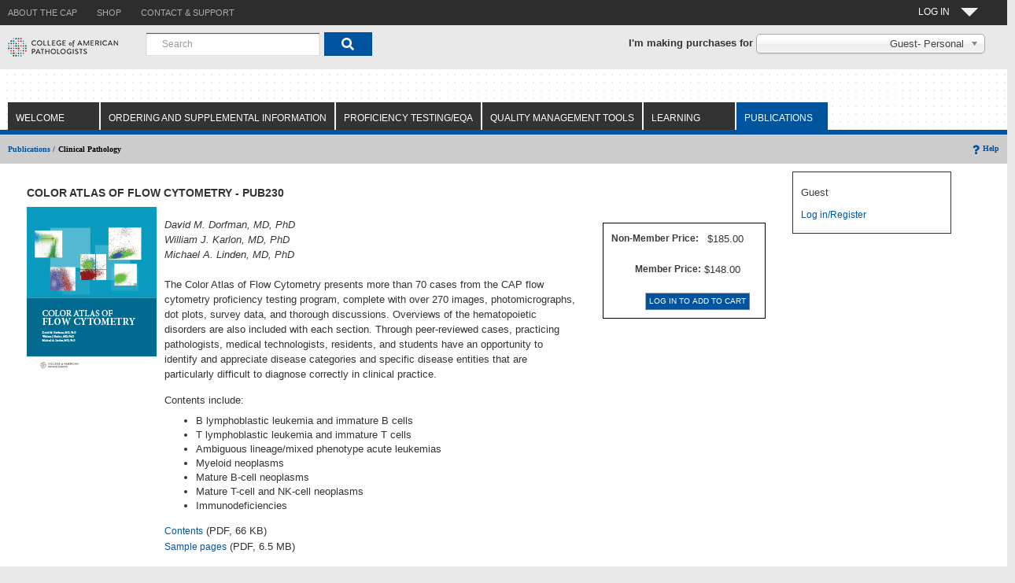

--- FILE ---
content_type: application/javascript; charset=utf-8
request_url: https://rum-agent.na-01.cloud.solarwinds.com/ra-e-1641818122931470336.js
body_size: 27038
content:
(()=>{var e={181(e,t,n){var r=/^\s+|\s+$/g,i=/^[-+]0x[0-9a-f]+$/i,o=/^0b[01]+$/i,a=/^0o[0-7]+$/i,s=parseInt,c="object"==typeof n.g&&n.g&&n.g.Object===Object&&n.g,u="object"==typeof self&&self&&self.Object===Object&&self,l=c||u||Function("return this")(),d=Object.prototype.toString,f=Math.max,O=Math.min,p=function(){return l.Date.now()};function m(e){var t=typeof e;return!!e&&("object"==t||"function"==t)}function g(e){if("number"==typeof e)return e;if(function(e){return"symbol"==typeof e||function(e){return!!e&&"object"==typeof e}(e)&&"[object Symbol]"==d.call(e)}(e))return NaN;if(m(e)){var t="function"==typeof e.valueOf?e.valueOf():e;e=m(t)?t+"":t}if("string"!=typeof e)return 0===e?e:+e;e=e.replace(r,"");var n=o.test(e);return n||a.test(e)?s(e.slice(2),n?2:8):i.test(e)?NaN:+e}e.exports=function(e,t,n){var r,i,o,a,s,c,u=0,l=!1,d=!1,v=!0;if("function"!=typeof e)throw new TypeError("Expected a function");function h(t){var n=r,o=i;return r=i=void 0,u=t,a=e.apply(o,n)}function M(e){var n=e-c;return void 0===c||n>=t||n<0||d&&e-u>=o}function B(){var e=p();if(M(e))return R(e);s=setTimeout(B,function(e){var n=t-(e-c);return d?O(n,o-(e-u)):n}(e))}function R(e){return s=void 0,v&&r?h(e):(r=i=void 0,a)}function b(){var e=p(),n=M(e);if(r=arguments,i=this,c=e,n){if(void 0===s)return function(e){return u=e,s=setTimeout(B,t),l?h(e):a}(c);if(d)return s=setTimeout(B,t),h(c)}return void 0===s&&(s=setTimeout(B,t)),a}return t=g(t)||0,m(n)&&(l=!!n.leading,o=(d="maxWait"in n)?f(g(n.maxWait)||0,t):o,v="trailing"in n?!!n.trailing:v),b.cancel=function(){void 0!==s&&clearTimeout(s),u=0,r=c=i=s=void 0},b.flush=function(){return void 0===s?a:R(p())},b}},197(){!function(){if(BOOMR=window.BOOMR||{},BOOMR.plugins=BOOMR.plugins||{},!BOOMR.plugins.PaintTiming){var e={"first-paint":"fp","first-contentful-paint":"fcp","largest-contentful-paint":"lcp"},t={initialized:!1,complete:!1,supported:null,supportedSoftNavHeuristics:null,timingCache:{},timingHistory:{},observer:null,externalMetrics:{},lcp:{time:0,el:"",src:"",id:"",e:"",srcset:"",sizes:"",s:0},lcpDataSent:!1,done:function(n,r){var i,o,a;if(this.complete)return this;if("load"!==r&&(!n||"spa_hard"!==n.initiator))return this.complete=!0,this;if((i=BOOMR.getPerformance())&&"function"==typeof i.getEntriesByType){if((o=i.getEntriesByType("paint"))&&o.length){for(BOOMR.info("This user agent supports PaintTiming","pt"),a=0;a<o.length;a++)if(t.timingCache[o[a].name]=o[a].startTime,e[o[a].name]){var s=BOOMR.getPrerenderedOffset(o[a].startTime);BOOMR.addVar("pt."+e[o[a].name],s,!0)}this.complete=!0,BOOMR.sendBeacon()}}else this.complete=!0},onBeforeBeacon:function(e){BOOMR.isPageLoadBeacon(e)&&(t.lcpDataSent||(e.early||!t.observer||t.supportedSoftNavHeuristics||(t.observer.disconnect(),t.observer=null),t.lcp.time&&(BOOMR.addVar("pt.lcp",BOOMR.getPrerenderedOffset(t.lcp.time),!0),t.lcp.src&&BOOMR.addVar("pt.lcp.src",t.lcp.src,!0),t.lcp.el&&BOOMR.addVar("pt.lcp.el",t.lcp.el,!0),t.lcp.id&&BOOMR.addVar("pt.lcp.id",t.lcp.id,!0),t.lcp.e&&BOOMR.addVar("pt.lcp.e",t.lcp.e,!0),t.lcp.srcset&&BOOMR.addVar("pt.lcp.srcset",t.lcp.srcset,!0),t.lcp.sizes&&BOOMR.addVar("pt.lcp.sizes",t.lcp.sizes,!0),t.lcp.s&&BOOMR.addVar("pt.lcp.s",t.lcp.s,!0),e.early||(t.lcpDataSent=!0))))},onObserver:function(e){var n=e.getEntries();if(0!==n.length){var r=n[n.length-1];if(t.lcp.time=r.renderTime||r.loadTime,t.timingCache[r.entryType]=t.lcp.time,t.lcp.s=r.size?r.size:0,r.url&&(t.lcp.src=r.url),r.element&&(t.lcp.el=r.element.tagName,t.lcp.src||(t.lcp.src=r.element.href||r.element.src||""),t.lcp.id=r.element.id||"",t.lcp.e=BOOMR.utils.makeSelector(r.element),t.lcp.srcset=r.element.srcset||"",t.lcp.sizes=r.element.sizes||""),t.lcp.src&&0===t.lcp.src.indexOf("data:")){var i=t.lcp.src.indexOf(";");t.lcp.src=-1!==i?t.lcp.src.substr(0,i):"data:"}t.timingHistory[r.entryType]=t.timingHistory[r.entryType]||[],t.timingHistory[r.entryType].push({time:t.lcp.time,src:t.lcp.src,el:t.lcp.el,id:t.lcp.id,e:t.lcp.e,srcset:t.lcp.srcset,sizes:t.lcp.sizes,s:t.lcp.s})}},onSoftNavObserver:function(e){0!==e.getEntries().length&&(BOOMR.debug("Detected a Soft Navigation, resetting LCP data","PaintTiming"),t.lcpDataSent=!1)}};BOOMR.plugins.PaintTiming={init:function(){if(this.is_supported()||(t.complete=!0,t.initialized=!0),t.complete||"hidden"!==BOOMR.visibilityState()||(BOOMR.addVar("pt.hid",1,!0),t.complete=!0),!t.initialized){if(BOOMR.subscribe("page_ready",t.done,"load",t),BOOMR.subscribe("xhr_load",t.done,"xhr",t),BOOMR.subscribe("before_unload",t.done,null,t),BOOMR.subscribe("before_beacon",t.onBeforeBeacon,null,t),"function"==typeof BOOMR.window.PerformanceObserver&&"function"==typeof BOOMR.window.LargestContentfulPaint){t.observer=new BOOMR.window.PerformanceObserver(t.onObserver),"function"==typeof BOOMR.window.SoftNavigationEntry&&(t.supportedSoftNavHeuristics=!0,t.softNavObserver=new BOOMR.window.PerformanceObserver(t.onSoftNavObserver),t.softNavObserver.observe({type:"soft-navigation"}));var e={type:"largest-contentful-paint",buffered:!0};t.supportedSoftNavHeuristics&&(e.includeSoftNavigationObservations=!0),t.observer.observe(e)}t.initialized=!0}return this},is_complete:function(){return!0},is_enabled:function(){return t.initialized&&this.is_supported()},is_supported:function(){if(null!==t.supported)return t.supported;var e=BOOMR.getPerformance();return t.supported=e&&void 0!==BOOMR.window.PerformancePaintTiming&&"function"==typeof e.getEntriesByType,t.supported},getTimingFor:function(e){var n,r,i;if(t.timingCache[e])return t.timingCache[e];if(this.is_supported()&&(i=BOOMR.getPerformance())&&"function"==typeof i.getEntriesByType&&(n=i.getEntriesByType("paint"))&&n.length)for(r=0;r<n.length;r++)if(n[r].name===e)return t.timingCache[e]=n[r].startTime,t.timingCache[e]},getHistoryFor:function(e){return t.timingHistory[e]||[]},metrics:{lcp:function(){return Math.floor(t.lcp.time)},lcpSrc:function(){return t.lcp.src},lcpEl:function(){return t.lcp.el},lcpId:function(){return t.lcp.id},lcpE:function(){return t.lcp.e},lcpSrcset:function(){return t.lcp.srcset},lcpSizes:function(){return t.lcp.sizes},lcpS:function(){return t.lcp.s}}}}}()},305(){!function(){if(BOOMR=window.BOOMR||{},BOOMR.plugins=BOOMR.plugins||{},!BOOMR.plugins.EventTiming){var e={click:0,dblclick:1,mousedown:2,mouseup:3,mousemove:4,touchstart:5,touchend:6,touchmove:7,keydown:8,keyup:9,keypress:10,wheel:11,pointerdown:12,pointerup:13,pointermove:14,compositionstart:17,compositionupdate:18,compositionend:19,contextmenu:20,pointerover:21,mouseover:22,pointerenter:23,auxclick:24,beforeinput:25,dragend:26,dragenter:27,dragleave:28,dragover:29,dragstart:30,drop:31,gotpointercapture:32,input:33,lostpointercapture:34,mouseenter:35,mouseleave:36,mouseout:37,pointercancel:38,pointerleave:39,pointerout:40,touchcancel:41},t={initialized:!1,supported:null,observerEvent:null,observerFirstInput:null,entries:[],maxEntries:100,durationThreshold:16,interactions:{},interactionsSinceLastBeacon:{},firstInputDelay:null,timeToFirstInteraction:null,onBeforeBeacon:function(){var n;if(t.entries&&t.entries.length){var r=[];for(n=0;n<t.entries.length;n++){var i={n:void 0!==e[t.entries[n].name]?e[t.entries[n].name]:t.entries[n].name,s:Math.round(t.entries[n].startTime).toString(36),d:Math.round(t.entries[n].duration).toString(36),p:Math.round(t.entries[n].processingEnd-t.entries[n].processingStart).toString(36),c:t.entries[n].cancelable?1:0,fi:"first-input"===t.entries[n].entryType?1:void 0,i:t.entries[n].interactionId?t.entries[n].interactionId.toString(36):void 0};t.entries[n].target&&(i.t=BOOMR.utils.makeSelector(t.entries[n].target)),r.push(i)}BOOMR.addVar("et.e",BOOMR.utils.serializeForUrl(r),!0)}t.entries=[],null!==t.firstInputDelay&&(BOOMR.addVar("et.fid",Math.ceil(t.firstInputDelay),!0),t.firstInputDelay=null);var o=BOOMR.plugins.EventTiming.metrics.interactionToNextPaintData(t.interactionsSinceLastBeacon);for(var a in o&&(BOOMR.addVar("et.inp.inc",o.duration,!0),BOOMR.addVar("et.inp.inc.e",o.target,!0),BOOMR.addVar("et.inp.inc.t",o.startTime,!0)),t.interactionsSinceLastBeacon)t.interactions[a]=t.interactionsSinceLastBeacon[a];t.interactionsSinceLastBeacon={}},onPageUnload:function(e){Object.assign(t.interactions,t.interactionsSinceLastBeacon);var n=BOOMR.plugins.EventTiming.metrics.interactionToNextPaintData(t.interactions);n&&(BOOMR.addVar("et.inp",n.duration,!0),BOOMR.addVar("et.inp.e",n.target,!0),BOOMR.addVar("et.inp.t",n.startTime,!0))},onEventTiming:function(e){for(var n=e.getEntries(),r=0;r<n.length;r++)if(n[r].interactionId){var i=n[r].interactionId;t.interactionsSinceLastBeacon[i]=t.interactionsSinceLastBeacon[i]||{},(!t.interactionsSinceLastBeacon[i].duration||n[r].duration>t.interactionsSinceLastBeacon[i].duration)&&(t.interactionsSinceLastBeacon[i]={duration:Math.ceil(n[r].duration),target:BOOMR.utils.makeSelector(n[r].target),startTime:Math.floor(n[r].startTime)})}t.maxEntries>0&&t.entries.length>=t.maxEntries||(t.entries=t.entries.concat(n))},onFirstInput:function(e){var n=e.getEntries(),r=n[0];t.entries=t.entries.concat(n),t.firstInputDelay=Math.ceil(r.processingStart-r.startTime),t.timeToFirstInteraction=BOOMR.getPrerenderedOffset(Math.floor(r.startTime)),t.interactionsSinceLastBeacon.fid={duration:Math.ceil(r.duration),target:BOOMR.utils.makeSelector(r.target),startTime:Math.floor(r.startTime)}}};BOOMR.plugins.EventTiming={init:function(e){if(BOOMR.utils.pluginConfig(t,e,"EventTiming",["enabled","maxEntries","durationThreshold"]),this.is_supported()||(t.initialized=!0),!t.initialized){BOOMR.subscribe("before_beacon",t.onBeforeBeacon,null,t);try{var n=BOOMR.window;t.observerEvent=new n.PerformanceObserver(t.onEventTiming),t.observerEvent.observe({type:["event"],buffered:!0,durationThreshold:t.durationThreshold}),t.observerFirstInput=new n.PerformanceObserver(t.onFirstInput),t.observerFirstInput.observe({type:["first-input"],buffered:!0})}catch(e){t.supported=!1}BOOMR.subscribe("page_unload",t.onPageUnload,null,t),t.initialized=!0}return this},is_complete:function(){return!0},is_enabled:function(){return t.initialized&&this.is_supported()},is_supported:function(){if(null!==t.supported)return t.supported;var e=BOOMR.window,n=BOOMR.getPerformance();return t.supported=n&&void 0!==e.PerformanceEventTiming&&"function"==typeof e.PerformanceObserver,t.supported&&BOOMR.info("This user agent supports EventTiming","et"),t.supported},stop:function(){t.observerEvent&&(t.observerEvent.disconnect(),t.observerEvent=null),t.observerFirstInput&&(t.observerFirstInput.disconnect(),t.observerFirstInput=null)},metrics:{count:function(){return t.entries.length},averageDuration:function(){if(0===t.entries.length)return 0;for(var e=0,n=0;n<t.entries.length;n++)e+=t.entries[n].duration;return e/t.entries.length},firstInputDelay:function(){return t.firstInputDelay},timeToFirstInteraction:function(){return t.timeToFirstInteraction},interactionToNextPaint:function(){var e=Object.assign({},t.interactions,t.interactionsSinceLastBeacon),n=this.interactionToNextPaintData(e);return n?n.duration:void 0},incrementalInteractionToNextPaint:function(){var e=this.interactionToNextPaintData(t.interactionsSinceLastBeacon);return e?e.duration:void 0},interactionToNextPaintData:function(e){if("function"!=typeof Object.values)return null;var n=Object.values(e||t.interactions).sort(function(e,t){return t.duration-e.duration});if(!("interactionCount"in performance))return n[0];var r=Math.floor(.02*performance.interactionCount);return r>=n.length&&(r=n.length-1),n[r]}}}}}()},381(){!function(){var e;if(BOOMR=window.BOOMR||{},BOOMR.plugins=BOOMR.plugins||{},!BOOMR.plugins.Continuity){var t=100,n=".",r={passive:!0,capture:!0},i=BOOMR.getPerformance(),o={},a=i&&i.timing&&i.timing.navigationStart?i.timing.navigationStart:BOOMR.now(),s=function(n){var r={},s={},c=[],u=0,l=0,d=0,f=!0,O=!1,p=0;function m(){return Math.floor((BOOMR.now()-n)/t)}function g(e,i){return w(s[e].compressMode,s[e].backfillLast,r[e],0!==i?Math.floor((i-n)/t):0,m())}return BOOMR.fpsLog&&BOOMR.fpsLog.length&&(n=BOOMR.fpsLog[0]+a),o.timeToInteractive=function(){if(u)return BOOMR.getPrerenderedOffset(u-a)},o.timeToVisuallyReady=function(){if(l)return l-a},o.timeToHeroImagesReady=function(){if(e.ttiWaitForHeroImages&&d)return d-a},o.timeToFrameworkReady=function(){if(e.ttiWaitForFrameworkReady&&e.frameworkReady)return e.frameworkReady-a},o.log=function(){return c},{register:function(e,t,n){r[e]||(r[e]=[]),s[e]={compressMode:t||0,backfillLast:n}},set:function(e,t,n){void 0===n&&(n=m()),r[e]&&(r[e][n]=t)},log:function(t,n,r){void 0===n&&(n=m()),c.push({type:t,time:n,val:r}),c.length>e.logMaxEntries&&Array.prototype.splice.call(c,0,c.length-e.logMaxEntries)},increment:function(e,t,n){void 0===n&&(n=m()),void 0===t&&(t=1),r[e]&&(r[e][n]||(r[e][n]=0),r[e][n]+=t)},getTimeBucket:m,getStats:function(e,i){var o,a=0,s=0,c=1/0,u=0,l=Math.floor((i-n)/t);if(!r[e])return 0;for(var d in r[e])(d=parseInt(d,10))>=l&&r[e].hasOwnProperty(d)&&(a++,s+=o=r[e][d],c=Math.min(c,o),u=Math.max(u,o));return{total:s,count:a,min:c,max:u}},analyze:function(s){var v=m();if(e.sendLog&&void 0!==s&&function(){for(var t="",n=0;n<c.length;n++){var r=c[n];for(var i in 0!==n&&(t+="|"),t+=r.type,t+=Math.round(r.time-a).toString(36),r.val)r.val.hasOwnProperty(i)&&(t+=","+i,"number"==typeof r.val[i]?t+=r.val[i].toString(36):t+=r.val[i])}""!==t&&e.addToBeacon("c.l",t)}(),e.sendTimeline&&void 0!==s&&function(t){var n,i;for(n in r)r.hasOwnProperty(n)&&""!==(i=g(n,t))&&e.addToBeacon("c.t."+n,i)}(s),!u&&(l||(l=function(){var t=0;if(e.ttiWaitForFrameworkReady){if(!e.frameworkReady)return;t=e.frameworkReady}if(BOOMR.plugins.PaintTiming&&BOOMR.plugins.PaintTiming.is_supported()&&i&&i.timeOrigin){var n=BOOMR.plugins.PaintTiming.getTimingFor("largest-contentful-paint");n||(n=BOOMR.plugins.PaintTiming.getTimingFor("first-contentful-paint")),n||(n=BOOMR.plugins.PaintTiming.getTimingFor("first-paint")),n&&(t=Math.max(t,Math.round(n+i.timeOrigin)))}else if(i&&i.timing&&i.timing.msFirstPaint)t=Math.max(t,i.timing.msFirstPaint);else if(BOOMR.window&&BOOMR.window.chrome&&"function"==typeof BOOMR.window.chrome.loadTimes){var r=BOOMR.window.chrome.loadTimes();r&&r.firstPaintTime&&(t=Math.max(t,1e3*r.firstPaintTime))}return i&&i.timing&&i.timing.domContentLoadedEventEnd&&(t=Math.max(t,i.timing.domContentLoadedEventEnd)),e.ttiWaitForHeroImages&&(d=function(e){var t,n,r,o,s,c,u,l=0;if(!BOOMR.window||!BOOMR.window.document||"function"!=typeof BOOMR.window.document.querySelectorAll)return 0;if(!i||"function"!=typeof i.getEntriesByType)return 0;if(t=e+", "+e+" * img, "+e+" * image",(n=BOOMR.window.document.querySelectorAll(t))&&n.length)for(r=0;r<n.length;r++){if(!(s=n[r].currentSrc||n[r].src||"function"==typeof n[r].getAttribute&&n[r].getAttribute("xlink:href"))&&"function"==typeof BOOMR.window.getComputedStyle){var d=BOOMR.window.getComputedStyle(n[r])&&BOOMR.window.getComputedStyle(n[r]).getPropertyValue("background");if(d){var f=d.match(/url\(["']?([^"']*)["']?\)/);f&&f.length>0&&((u=u||document.createElement("a")).href=f[1],s=u.href)}}if(s&&(c=i.getEntriesByName(s))&&c.length)for(o=0;o<c.length;o++)l=Math.max(l,c[o].responseEnd)}return l?Math.floor(l+a):0}(e.ttiWaitForHeroImages))&&(t=Math.max(t,d)),t}()))&&(f&&(e.addToBeacon("c.tti.vr",o.timeToVisuallyReady()),e.addToBeacon("c.tti.fr",o.timeToFrameworkReady()),e.addToBeacon("c.tti.hi",o.timeToHeroImagesReady()),f=!1),r.longtask||r.fps||r.busy)){var h;h=!1===O?Math.max(Math.floor((l-n)/t),0):O+1;var M=S(n,l,h,v,p,r);M&&(p=M.idleIntervals,O=M.lastBucketVisited,M.tti>0&&(u=M.tti,e.addToBeacon("c.tti",o.timeToInteractive())))}},stop:function(){r={},c=[]},onBeacon:function(){for(var e in r)if(r.hasOwnProperty(e))if(u||!1===O)r[e]=[];else{var t=r[e],n=new Array(O+1);r[e]=n.concat(t.slice(O+1))}c=[],f=!1}}},c=function(t){if(t.PerformanceObserver&&t.LayoutShift){var n,r=!0,i=0,a=[],s=0,c=new t.PerformanceObserver(function(e){if(r){for(var t=e.getEntries(),o="",c=0;c<t.length;c++)if(!t[c].hadRecentInput){i+=t[c].value;var u={};u.value=parseFloat(t[c].value.toFixed(3)),u.startTime=Math.round(t[c].startTime);for(var l=t[c].sources,d=[],f=0;f<l.length;f++){var O={selector:BOOMR.utils.makeSelector(l[f].node)};0===f&&(o=O.selector);var p=l[f].previousRect;O.previousRect={x:p.x,y:p.y,width:p.width,height:p.height};var m=l[f].currentRect;O.currentRect={x:m.x,y:m.y,width:m.width,height:m.height},d.push(O)}u.sources=d,a.push(u),t[c].value>s&&(s=t[c].value,n=o)}s=parseFloat(s.toFixed(3))}});try{c.observe({type:"layout-shift",buffered:!0})}catch(e){return}return o.clsScore=function(){return i},o.clsSources=function(){return a},o.topScore=function(){return s},o.topID=function(){return n},{clearClsScore:u,clearClsSources:l,clearTopScore:d,clearTopID:f,analyze:function(t){e.addToBeacon("c.cls",T(o.clsScore()),!0),e.addToBeacon("c.cls.d",E(o.clsSources())),e.addToBeacon("c.cls.tops",T(o.topScore())),e.addToBeacon("c.cls.topid",o.topID())},stop:function(){r=!1,c.disconnect(),u(),l(),d(),f()},onBeacon:function(){u(),l(),d(),f()}}}function u(){i=0}function l(){a=[]}function d(){s=0}function f(){n=void 0}},u=function(t,n){if(t.PerformanceObserver&&t.PerformanceLongTaskTiming){var r={unknown:0,self:1,"same-origin-ancestor":2,"same-origin-descendant":3,"same-origin":4,"cross-origin-ancestor":5,"cross-origin-descendant":6,"cross-origin-unreachable":7,"multiple-contexts":8},i={unknown:0,script:1,layout:2},a={unknown:0,iframe:1,embed:2,object:3},s=new t.PerformanceObserver(function(e){var t,r;if(u){for(t=e.getEntries(),Array.prototype.push.apply(c,t),r=0;r<t.length;r++)l+=t[r].duration;n.increment("longtask",t.length)}});try{s.observe({entryTypes:["longtask"]})}catch(e){return}n.register("longtask",0);var c=[],u=!0,l=0;return o.longTasksTime=function(){return l},o.longTasksCount=function(){return c.length},{getTasks:function(){return c},clearTasks:d,analyze:function(t){var n,s,u,l,d,f=[],O=[];if(0!==c.length){for(n=0;n<c.length;n++){for(u=c[n],l={s:Math.round(u.startTime).toString(36),d:Math.ceil(u.duration).toString(36),n:r[u.name]?r[u.name]:0},O=[],s=0;s<u.attribution.length;s++)if("script"!==(d=u.attribution[s]).name||"iframe"!==d.containerType||d.containerName||d.containerId||d.containerSrc){var p=d.containerName?d.containerName:void 0,m=d.containerId?d.containerId:void 0;p===m&&(p=void 0);var g=void 0===m?d.containerSrc:void 0;O.push({a:i[d.name]?i[d.name]:0,t:a[d.containerType]?a[d.containerType]:0,n:p,i:m,s:g})}O.length>0&&(l.a=O),f.push(l)}var v,h;e.addToBeacon("c.lt.n",o.longTasksCount(),!0),e.addToBeacon("c.lt.tt",o.longTasksTime()),e.addToBeacon("c.lt",(v=f,(h=BOOMR.utils.Compression&&BOOMR.utils.Compression.jsUrl||window.UserTimingCompression&&window.UserTimingCompression.jsUrl||BOOMR.window.UserTimingCompression&&BOOMR.window.UserTimingCompression.jsUrl)?h(v):window.JSON?JSON.stringify(v):""))}},stop:function(){u=!1,s.disconnect(),d()},onBeacon:function(){d()}}}function d(){c=[],l=0}},l=function(t,n){n.register("busy",2);var r=Math.floor(3.125),i=BOOMR.now(),a=0,s=0,c=0,u=0,l=!1,d=!1;return o.pageBusy=function(){return 0===c?0:Math.ceil(u/c*100)},l=setInterval(function(){var e=BOOMR.now(),t=e-i;if(i=e,t>68){var n=Math.floor((t-32)/32);a+=n,s+=n,t-=32*n}a++,t>36&&s++},32),d=setInterval(function(){var e=n.getTimeBucket(),t=e,i=0;if(0!==a){for(;a>r+1&&i<=100;)n.set("busy",100,--t),a-=r,s=Math.max(s-r,0),c+=r,u+=r,i++;c+=a,u+=s,n.set("busy",Math.ceil(s/a*100),e),a=0,s=0}},100),{analyze:function(t){e.addToBeacon("c.b",o.pageBusy())},stop:function(){l&&(clearInterval(l),l=!1),d&&(clearInterval(d),d=!1)},onBeacon:function(){c=0,u=0}}},d=function(n,r){r.register("fps",0);var i,s,c=0,u=0,l=!0;if(BOOMR.fpsLog&&BOOMR.fpsLog.length){s=i=BOOMR.fpsLog[0]+a;for(var d=0;d<BOOMR.fpsLog.length;d++){var f=a+BOOMR.fpsLog[d];r.increment("fps",1,Math.floor((f-i)/t)),f-s>=50&&u++,s=f}c=BOOMR.fpsLog.length,delete BOOMR.fpsLog}else i=BOOMR.now();return n.requestAnimationFrame(function e(t){l&&(t-s>=50&&u++,s=t,c++,r.increment("fps"),n.requestAnimationFrame(e))}),o.fps=function(){var e=o.fpsDuration();if(e)return Math.floor(c/(e/1e3))},o.fpsDuration=function(){if(i)return BOOMR.now()-i},o.fpsMinimum=function(){if(o.fpsDuration()){var e=r.getStats("fps",i).min;return e!==1/0?e:void 0}},o.fpsLongFrames=function(){return u},o.fpsStart=function(){return i?i.toString(36):0},{analyze:function(t){e.addToBeacon("c.f",o.fps()),e.addToBeacon("c.f.d",o.fpsDuration()),e.addToBeacon("c.f.m",o.fpsMinimum()),e.addToBeacon("c.f.l",o.fpsLongFrames()),e.addToBeacon("c.f.s",o.fpsStart())},stop:function(){l=!1,i=0},onBeacon:function(){l&&(i=BOOMR.now()),c=0,u=0}}},f=function(n,i,a){if(n&&n.document&&n.document.body&&n.document.documentElement){var s=0,c=0,u=0,l=0,d=0,f=0,O=0,p=0,m=!1,g=n.document.body,v=n.document.documentElement;i.register("scroll",0),i.register("scrollpct",2);var h=Math.max(g.scrollHeight,g.offsetHeight,v.clientHeight,v.scrollHeight,v.offsetHeight)-BOOMR.utils.windowHeight();return o.scrollPct=function(){return l},o.scrollCount=function(){return d},o.scrollDistinct=function(){return O},o.scrollPixels=function(){return f},BOOMR.utils.addListener(n,"scroll",M,r),m=setInterval(function(){var e=Math.min(u,100);0!==e&&i.set("scrollpct",e),u=0},t),{analyze:function(t){e.addToBeacon("c.s",o.scrollCount()),e.addToBeacon("c.s.p",o.scrollPct()),e.addToBeacon("c.s.y",o.scrollPixels()),e.addToBeacon("c.s.d",o.scrollDistinct())},stop:function(){m&&(clearInterval(m),m=!1),BOOMR.utils.removeListener(n,"scroll",M)},onBeacon:function(){l=0,d=0,f=0,O=0}}}function M(e){var t=BOOMR.now();d++,t-p>2e3&&O++,p=t;var n=Math.ceil(BOOMR.utils.scroll().y),r=Math.abs(s-n);f+=r,i.increment("scroll",r),(0===c||Math.abs(c-n)>20)&&(i.log(0,t,{y:n}),c=n),u+=Math.round(r/h*100),l+=Math.round(r/h*100),s=n}},O=function(t,n,i){n.register("click",0);var a=0,s=0,c=0,u=0,l=0,d=null;function f(e){var t=BOOMR.now(),r=e.clientX,o=e.clientY;a++;var f=Math.round(Math.sqrt(Math.pow(l-o,2)+Math.pow(u-r,2)));d===e.target||f<=10?1+ ++s>=3&&(c++,BOOMR.fireEvent("rage_click",e)):s=0,u=r,l=o,d=e.target,n.increment("click"),n.log(1,t,{x:r,y:o}),e.cancelable&&i.interact("click",t,e)}return o.clicksCount=function(){return a},o.clicksRage=function(){return c},BOOMR.utils.addListener(t.document,"click",f,r),{analyze:function(t){e.addToBeacon("c.c",o.clicksCount()),e.addToBeacon("c.c.r",o.clicksRage())},stop:function(){BOOMR.utils.removeListener(t.document,"click",f)},onBeacon:function(){a=0,s=0,c=0}}},p=function(t,n,i){n.register("key",0);var a=0,s=0;function c(e){var t=BOOMR.now();a++,27===e.keyCode&&s++,n.increment("key"),n.log(3,t),e.cancelable&&i.interact("key",t,e)}return o.keyCount=function(){return a},o.keyEscapes=function(){return s},BOOMR.utils.addListener(t.document,"keydown",c,r),{analyze:function(t){e.addToBeacon("c.k",o.keyCount()),e.addToBeacon("c.k.e",o.keyEscapes())},stop:function(){BOOMR.utils.removeListener(t.document,"keydown",c)},onBeacon:function(){a=0,s=0}}},m=function(n,i,a){i.register("mouse",0),i.register("mousepct",2);var s=0,c=0,u=0,l=0,d=0,f=0,O=0,p=!1,m=!1,g=Math.round(Math.sqrt(Math.pow(BOOMR.utils.windowHeight(),2)+Math.pow(BOOMR.utils.windowWidth(),2)));function v(e){var t=e.clientX,n=e.clientY,r=Math.round(Math.sqrt(Math.pow(c-n,2)+Math.pow(s-t,2))),o=Math.round(r/g*100);d+=o,f+=o,O+=r,s=t,c=n,i.increment("mouse",r)}return o.mousePct=function(){return f},o.mousePixels=function(){return O},p=setInterval(function(){var e=Math.min(d,100);0!==e&&i.set("mousepct",e),d=0},t),m=setInterval(function(){u===s&&l===c||Math.round(Math.sqrt(Math.pow(l-c,2)+Math.pow(u-s,2)))>=10&&(i.log(2,BOOMR.now(),{x:s,y:c}),u=s,l=c)},250),BOOMR.utils.addListener(n.document,"mousemove",v,r),{analyze:function(t){e.addToBeacon("c.m.p",o.mousePct()),e.addToBeacon("c.m.n",o.mousePixels())},stop:function(){p&&(clearInterval(p),p=!1),m&&(clearInterval(m),m=!1),BOOMR.utils.removeListener(n.document,"mousemove",v)},onBeacon:function(){f=0,O=0}}},g=function(t,n,r){n.register("inter",0),n.register("interdly",0);var i=r,s=0,c=null,u=0,l=0,d=0,f=0,O=!0,p=0,m=0,g=!1,v=!1,h=!1,M=!1;function B(){g&&(clearTimeout(g),g=!1),v&&(clearTimeout(v),v=!1)}function R(){y("Sending interaction beacon"),BOOMR.sendBeaconWhenReady({"rt.start":"manual","http.initiator":"interaction","rt.tstart":p,"rt.end":m},function(){B(),BOOMR.fireEvent("interaction")},e)}return o.interactionDelayed=function(){return d},o.interactionDelayedTime=function(){return Math.ceil(f)},o.interactionAvgDelay=function(){if(u>0)return Math.ceil(l/u)},o.timeToFirstInteraction=function(){if(s)return BOOMR.getPrerenderedOffset(Math.floor(s-a))},o.firstInputDelay=function(){if(null!==c)return c},BOOMR.subscribe("spa_init",function(){h=!0,B()},null,e),{interact:function(r,o,M){var B=0,b=BOOMR.hrNow();o=o||BOOMR.now(),O&&(u++,s||(s=M&&M.timeStamp?M.timeStamp+a:o),!M||!M.timeStamp||e.isSafari&&t!==window||(B=M.timeStamp>14e11?o-M.timeStamp:b-M.timeStamp,l+=B,null===c&&(c=Math.ceil(B)),B>50&&(n.increment("interdly"),d++,f+=B)),n.increment("inter"),!h&&e.afterOnloadMonitoring&&(m=BOOMR.now(),p||(y("Interaction detected, sending a beacon after "+i+" ms"),p=m,v=setTimeout(R,3e4)),g&&(y("Clearing previous interaction timeout"),clearTimeout(g),g=!1),g=setTimeout(R,i)))},analyze:function(t){var n;e.addToBeacon("c.i.dc",o.interactionDelayed()),e.addToBeacon("c.i.dt",o.interactionDelayedTime()),e.addToBeacon("c.i.a",o.interactionAvgDelay()),M||(BOOMR.plugins.EventTiming&&BOOMR.plugins.EventTiming.is_enabled()&&(n=BOOMR.plugins.EventTiming.metrics.firstInputDelay()),n||null===c||(n=o.firstInputDelay()),"number"==typeof n&&(e.addToBeacon("c.fid",Math.ceil(n),!0),e.addToBeacon("c.ttfi",BOOMR.plugins.EventTiming.metrics.timeToFirstInteraction()||o.timeToFirstInteraction()),M=!0))},stop:function(){O=!1},onBeacon:function(){f=0,d=0,u=0,l=0,p=0,m=0,h=!1,B()}}},v=function(e,t,n){var i,o,a=!0;function s(){a&&(n.interact("pd",i,o),i=null,o=null,BOOMR.utils.removeListener(window,"pointerup",s))}function c(e){a&&e.cancelable&&(i=BOOMR.now(),o=e,BOOMR.utils.addListener(window,"pointerup",s,r))}function u(){a=!1,BOOMR.utils.removeListener(window,"pointerdown",c),BOOMR.utils.removeListener(window,"pointerup",s),BOOMR.utils.removeListener(window,"pointercancel",u)}return BOOMR.utils.addListener(window,"pointerdown",c,r),BOOMR.utils.addListener(window,"pointercancel",u,r),{stop:u}},h=function(e,t,n){var i=!0;function o(e){if(i&&e.cancelable){var t=BOOMR.now();n.interact("md",t,e)}}return BOOMR.utils.addListener(window,"mousedown",o,r),{stop:function(){i=!1,BOOMR.utils.removeListener(window,"mousedown",o)}}},M=function(e,t,n){var i=!0;function o(e){if(i&&e.cancelable){var t=BOOMR.now();n.interact("ts",t,e)}}return BOOMR.utils.addListener(window,"touchstart",o,r),{stop:function(){i=!1,BOOMR.utils.removeListener(window,"touchstart",o)}}},B=function(e,t,n){t.register("vis",0);var r={visible:0,hidden:1,prerender:2,unloaded:3},i=!0;return BOOMR.subscribe("visibility_changed",function(e){var n=BOOMR.now();i&&(t.increment("vis"),t.log(4,n,{s:r[BOOMR.visibilityState()]}))}),{stop:function(){i=!1}}},R=function(e,t,n){t.register("orn",0);var i=!0;function o(e){var n=BOOMR.now(),r=window.orientation;if(i){t.increment("orn");var o=window.screen&&(screen.orientation||screen.msOrientation||screen.mozOrientation||{});o&&"number"==typeof o.angle&&(r=screen.orientation.angle),"number"==typeof r&&t.log(5,n,{a:r})}}return BOOMR.utils.addListener(e,"orientationchange",o,r),{stop:function(){i=!1,BOOMR.utils.removeListener(e,"orientationchange",o)}}},b=function(e,t){t.register("mem",1,!0),t.register("bat",2,!0),t.register("domsz",1,!0),t.register("domln",1,!0),t.register("mut",0);var n,r=e.document,o=!0,a=!1,s=null,c=0,u=0,l=r.getElementsByTagName("*");function d(){o&&s&&t.set("bat",s.level)}if(a=setInterval(function(){var e=i&&i.memory&&i.memory.usedJSHeapSize;if(e&&t.set("mem",e),u=l.length,t.set("domsz",r.documentElement.innerHTML.length),t.set("domln",u),c>0){var n=Math.min(Math.round(c/u*100),100);t.set("mut",n),c=0}},1e3),e.navigator&&"function"==typeof e.navigator.getBattery)try{e.navigator.getBattery().then(function(e){(s=e).onlevelchange&&(s.onlevelchange=d)})}catch(e){}return BOOMR.utils.isMutationObserverSupported()&&(n=BOOMR.utils.addObserver(r,{childList:!0,subtree:!0},null,function(e){return e.forEach(function(e){if("childList"!==e.type)return!0;for(var t=0;t<e.addedNodes.length;t++){var n=e.addedNodes[t];c++,c+=n.getElementsByTagName?n.getElementsByTagName("*").length:0}}),!0},null,this)),{stop:function(){o=!1,a&&(clearInterval(a),a=!1),n&&n.observer&&(n.observer.disconnect(),n=null),s&&s.onlevelchange&&(s.onlevelchange=null),l=null}}};e={monitorLongTasks:!0,monitorPageBusy:!0,monitorFrameRate:!0,monitorInteractions:!0,monitorStats:!1,monitorLayoutShifts:!0,afterOnload:!1,afterOnloadMaxLength:6e4,afterOnloadMinWait:5e3,waitAfterOnload:!1,ttiWaitForFrameworkReady:!1,ttiWaitForHeroImages:!1,sendLog:!0,sendTimeline:!0,logMaxEntries:100,initialized:!1,complete:!1,isSpa:!1,firedPageReady:!1,afterOnloadMonitoring:!1,frameworkReady:null,timeline:null,ttiMethod:null,longTaskMonitor:null,pageBusyMonitor:null,frameRateMonitor:null,interactionMonitor:null,scrollMonitor:null,clickMonitor:null,keyMonitor:null,mouseMonitor:null,visibilityMonitor:null,orientationMonitor:null,touchStartMonitor:null,mouseDownMonitor:null,pointerDownMonitor:null,statsMonitor:null,layoutShiftMonitor:null,monitors:["timeline","longTaskMonitor","pageBusyMonitor","frameRateMonitor","scrollMonitor","keyMonitor","clickMonitor","mouseMonitor","interactionMonitor","visibilityMonitor","orientationMonitor","statsMonitor","layoutShiftMonitor","touchStartMonitor","mouseDownMonitor","pointerDownMonitor"],timeOfLastBeacon:0,hasAddedDataToBeacon:!1,isSafari:window&&window.navigator&&window.navigator.vendor&&-1!==window.navigator.vendor.indexOf("Apple"),onBeforeBeacon:function(){e.runAllAnalyzers()},runAllAnalyzers:function(){var t,n;if(!e.hasAddedDataToBeacon){for(t=0;t<e.monitors.length;t++)(n=e[e.monitors[t]])&&"function"==typeof n.analyze&&n.analyze(e.timeOfLastBeacon);e.addToBeacon("c.lb",e.timeOfLastBeacon?e.timeOfLastBeacon.toString(36):0),e.timeOfLastBeacon=BOOMR.now(),e.hasAddedDataToBeacon=!0}},onBeacon:function(t){var n;if(!t||!(void 0!==t.early||t["http.initiator"]&&0===t["http.initiator"].indexOf("api_custom_"))){for(n=0;n<e.monitors.length;n++){var r=e[e.monitors[n]];r&&(e.afterOnload||"function"==typeof r.stop&&r.stop(),"function"==typeof r.onBeacon&&r.onBeacon())}e.hasAddedDataToBeacon=!1}},onXhrLoad:function(t){t&&BOOMR.utils.inArray(t.initiator,BOOMR.constants.BEACON_TYPE_SPAS)&&(e.isSpa=!0),t&&"spa_hard"===t.initiator&&e.onPageReady()},onPageReady:function(){if(e.firedPageReady=!0,e.afterOnload&&e.monitorInteractions&&(e.afterOnloadMonitoring=!0,e.isSpa||"number"!=typeof e.afterOnloadMaxLength||setTimeout(function(){e.afterOnloadMonitoring=!1},e.afterOnloadMaxLength)),e.waitAfterOnload){var t=BOOMR.now();setTimeout(function n(){BOOMR.now()-t>e.waitAfterOnload?(e.complete=!0,BOOMR.sendBeacon()):(e.timeline.analyze(),o.timeToInteractive()?(e.complete=!0,BOOMR.sendBeacon()):setTimeout(n,500))},500)}else e.complete=!0},addToBeacon:function(e,t,n){0!==t&&void 0!==t||n?BOOMR.addVar(e,t,!0):BOOMR.removeVar(e)}},BOOMR.plugins.Continuity={init:function(t){return BOOMR.utils.pluginConfig(e,t,"Continuity",["monitorLongTasks","monitorPageBusy","monitorFrameRate","monitorInteractions","monitorStats","afterOnload","afterOnloadMaxLength","afterOnloadMinWait","waitAfterOnload","ttiWaitForFrameworkReady","ttiWaitForHeroImages","sendLog","logMaxEntries","sendTimeline","monitorLayoutShifts"]),e.initialized||(e.initialized=!0,e.timeline=new s(BOOMR.now()),BOOMR.window&&(e.monitorLongTasks&&BOOMR.window.PerformanceObserver&&BOOMR.window.PerformanceLongTaskTiming&&(e.longTaskMonitor=new u(BOOMR.window,e.timeline),e.ttiMethod="lt"),e.monitorFrameRate&&"function"==typeof BOOMR.window.requestAnimationFrame&&(e.frameRateMonitor=new d(BOOMR.window,e.timeline),e.ttiMethod||(e.ttiMethod="raf")),!e.monitorPageBusy||!BOOMR.window||BOOMR.window.PerformanceObserver&&BOOMR.window.PerformanceLongTaskTiming&&e.monitorLongTasks||!BOOMR.window.navigator||!BOOMR.window.navigator.userAgentData&&BOOMR.window.navigator.userAgent.match(/Firefox\//)||(e.pageBusyMonitor=new l(BOOMR.window,e.timeline),e.ttiMethod||(e.ttiMethod="b")),e.monitorInteractions&&(e.interactionMonitor=new g(BOOMR.window,e.timeline,e.afterOnloadMinWait),e.scrollMonitor=new f(BOOMR.window,e.timeline,e.interactionMonitor),e.keyMonitor=new p(BOOMR.window,e.timeline,e.interactionMonitor),e.clickMonitor=new O(BOOMR.window,e.timeline,e.interactionMonitor),e.mouseMonitor=new m(BOOMR.window,e.timeline,e.interactionMonitor),e.visibilityMonitor=new B(BOOMR.window,e.timeline,e.interactionMonitor),e.orientationMonitor=new R(BOOMR.window,e.timeline,e.interactionMonitor),e.touchStartMonitor=new M(BOOMR.window,e.timeline,e.interactionMonitor),e.mouseDownMonitor=new h(BOOMR.window,e.timeline,e.interactionMonitor),e.pointerDownMonitor=new v(BOOMR.window,e.timeline,e.interactionMonitor)),e.monitorStats&&(e.statsMonitor=new b(BOOMR.window,e.timeline,e.interactionMonitor)),e.monitorLayoutShifts&&BOOMR.window.PerformanceObserver&&(e.layoutShiftMonitor=new c(BOOMR.window))),BOOMR.addVar("c.e",a.toString(36)),BOOMR.addVar("c.tti.m",e.ttiMethod),BOOMR.subscribe("before_beacon",e.onBeforeBeacon,null,e),BOOMR.subscribe("beacon",e.onBeacon,null,e),BOOMR.subscribe("page_ready",e.onPageReady,null,e),BOOMR.subscribe("xhr_load",e.onXhrLoad,null,e)),this},is_complete:function(t){return e.complete||t&&("error"===t["http.initiator"]||void 0!==t.early)},frameworkReady:function(){e.frameworkReady=BOOMR.now()},metrics:o,compressBucketLog:w,decompressBucketLog:function(e,t){var r,i,o,a,s,c,u=[],l=t||0;if(!e||0===e.length)return[];for(c=parseInt(e.charAt(0),10),e=e.substring(1),a=1,r=0;r<e.length;r++)if("*"!==e.charAt(r)){for(e.charAt(r)===n?(r++,o=e.indexOf(n,r),s=parseInt(e.substring(r,o),36),r=o):0===c?s=_(e.charAt(r)):1===c?-1!==(o=e.indexOf(",",r))?(s=parseInt(e.substring(r,o),36),r=o):(s=parseInt(e.substring(r),36),r=e.length):2===c&&(s="__"===e.substr(r,2)?100:parseInt(e.substr(r,2),10),r++),u[l]=s,i=1;i<a;i++)u[++l]=s;l++,a=1}else r++,o=e.indexOf("*",r),a=parseInt(e.substring(r,o),36),r=o;return u},decompressBucketLogNumber:_,decompressLog:function(e){var t,n,r,i,o,a=[];for(i=e.split("|"),t=0;t<i.length;t++){for(r=i[t].split(","),o={type:parseInt(r[0].charAt(0),10),time:parseInt(r[0].substring(1),36)},n=1;n<r.length;n++)o[r[n].charAt(0)]=r[n].substring(1);a.push(o)}return a},determineTti:S,compressClsScore:T,decompressClsScore:function(e){return parseFloat(e)},compressClsSources:E,decompressClsSources:function(e){var t=[];e=BOOMR.utils.deserializeForUrl(e);for(var n=0;n<e.length;n++){var r={};r.value=parseInt(e[n].v,36)/1e3,r.startTime=parseInt(e[n].t,36);for(var i=e[n].s,o=[],a=0;a<i.length;a++){var s={},c=i[a].p;s.selector=i[a].s,s.previousRect={x:parseInt(c.x,36),y:parseInt(c.y,36),width:parseInt(c.w,36),height:parseInt(c.h,36)};var u=i[a].d;s.currentRect={},s.currentRect.x=u.x?s.previousRect.x+parseInt(u.x,36):s.previousRect.x,s.currentRect.y=u.y?s.previousRect.y+parseInt(u.y,36):s.previousRect.y,s.currentRect.width=u.w?s.previousRect.width+parseInt(u.w,36):s.previousRect.width,s.currentRect.height=u.h?s.previousRect.height+parseInt(u.h,36):s.previousRect.height,o.push(s)}r.sources=o,t.push(r)}return t}}}function y(e){BOOMR.debug(e,"Continuity")}function w(e,t,r,i,o){var a,s,c,u,l,d="",f=0;if(!r)return"";if(0===r.length)return"";if(t)for(void 0===r[i]&&(r[i]=0),a=i+1;a<=o;a++)void 0===r[a]&&(r[a]=r[a-1]);for(a=i;a<=o;a++){if(f="number"!=typeof r[a]||isNaN(r[a])?0:r[a],0===e?c=f<=63?"0123456789abcdefghijklmnopqrstuvwxyzABCDEFGHIJKLMNOPQRSTUVWXYZ-_".charAt(f):n+f.toString(36)+n:1===e?c=f.toString(36):2===e&&(c=f<99?f<=9?"0"+Math.max(f,0):f:"__"),a+3<=o&&(r[a+1]===f||0===f&&void 0===r[a+1])&&(r[a+2]===f||0===f&&void 0===r[a+2])&&(r[a+3]===f||0===f&&void 0===r[a+3])){for(s=1;a<o&&(r[a+1]===f||0===f&&void 0===r[a+1]);)s++,a++;u="*"+s.toString(36)+"*"+c}else u=c;0===f&&a===o||(1===e&&l&&(d+=","),l=!0,d+=u)}return l?e.toString()+d:""}function _(e){if(!e||!e.charCodeAt)return 0;var t=e.charCodeAt(0);return t>=48&&t<=57?t-48:t>=97&&t<=122?t-97+10:t>=65&&t<=90?t-65+36:95===t?62:45===t?63:0}function S(e,n,r,i,o,a){for(var s=0,c=r,u=!1,l=r;l<=i;l++)if(c=l,a.longtask&&a.longtask[l])o=0;else if(a.fps&&(!a.fps[l]||a.fps[l]<2))o=0;else{if(a.busy){if(u&&void 0===a.busy[l]){c--;break}if(u||void 0===a.busy[l]||(u=!0),a.busy[l]>50){o=0;continue}}if(a.interdly&&a.interdly[l])o=0;else if(++o>=5){s=e+(l+1-5)*t,s=Math.max(s,n);break}}return{tti:s,idleIntervals:o,lastBucketVisited:c}}function T(e){return parseFloat(e.toFixed(3))}function E(e){if(e&&e.length){for(var t=[],n=0;n<e.length;n++){var r={};r.v=Math.round(1e3*e[n].value).toString(36),r.t=e[n].startTime.toString(36),r.s=[];for(var i=e[n].sources,o=0;o<i.length;o++){var a={};a.s=i[o].selector;var s=i[o].previousRect,c=i[o].currentRect;a.p={x:s.x.toString(36),y:s.y.toString(36),w:s.width.toString(36),h:s.height.toString(36)},a.d={},c.x-s.x!==0&&(a.d.x=(c.x-s.x).toString(36)),c.y-s.y!==0&&(a.d.y=(c.y-s.y).toString(36)),c.width-s.width!==0&&(a.d.w=(c.width-s.width).toString(36)),c.height-s.height!==0&&(a.d.h=(c.height-s.height).toString(36)),r.s.push(a)}t.push(r)}return BOOMR.utils.serializeForUrl(t)}}}()},480(){!function(){if(BOOMR=window.BOOMR||{},BOOMR.plugins=BOOMR.plugins||{},!BOOMR.plugins.NavigationTiming){var e={complete:!1,fullySent:!1,sendBeacon:function(){this.complete=!0,BOOMR.sendBeacon()},xhr_done:function(t){var n;if(t&&"spa_hard"===t.initiator)e.done(t);else if(t&&"spa"===t.initiator)e.sendBeacon();else{BOOMR.window;var r,i,o={};if(t){if(t.data&&(t=t.data),(n=BOOMR.getPerformance())&&t.restiming)for(i in o={nt_red_st:t.restiming.redirectStart,nt_red_end:t.restiming.redirectEnd,nt_fet_st:t.restiming.fetchStart,nt_dns_st:t.restiming.domainLookupStart,nt_dns_end:t.restiming.domainLookupEnd,nt_con_st:t.restiming.connectStart,nt_con_end:t.restiming.connectEnd,nt_req_st:t.restiming.requestStart,nt_res_st:t.restiming.responseStart,nt_res_end:t.restiming.responseEnd},t.restiming.secureConnectionStart&&(o.nt_ssl_st=t.restiming.secureConnectionStart),o)o.hasOwnProperty(i)&&o[i]&&(o[i]+=n.timing.navigationStart,o[i]=Math.floor(o[i]));for(i in t.timing&&(r=t.timing,o.nt_req_st||(o.nt_req_st=r.requestStart),o.nt_res_st||(o.nt_res_st=r.responseStart),o.nt_res_end||(o.nt_res_end=r.responseEnd),o.nt_domint=r.domInteractive,o.nt_domcomp=r.domComplete,o.nt_load_st=r.loadEventEnd,o.nt_load_end=r.loadEventEnd),o)o.hasOwnProperty(i)&&!o[i]&&delete o[i];BOOMR.addVar(o,void 0,!0),e.sendBeacon()}}},done:function(){var n,r,i,o,a,s,c=BOOMR.window,u={},l=0,d=!1;if(this.complete)return this;if(n=BOOMR.getPerformance()){for(s in"function"==typeof n.getEntriesByType&&((o=n.getEntriesByType("navigation"))&&o.length?(BOOMR.info("This user agent supports NavigationTiming2","nt"),o=o[0],l=n.timing?n.timing.navigationStart:0):o=void 0),!o&&n.timing&&(BOOMR.info("This user agent supports NavigationTiming","nt"),o=n.timing),o&&(!(u={nt_nav_st:n.timing?n.timing.navigationStart:0,nt_red_st:t(l,o.redirectStart),nt_red_end:t(l,o.redirectEnd),nt_fet_st:t(l,o.fetchStart,!0),nt_dns_st:t(l,o.domainLookupStart,!0),nt_dns_end:t(l,o.domainLookupEnd,!0),nt_con_st:t(l,o.connectStart,!0),nt_con_end:t(l,o.connectEnd,!0),nt_req_st:t(l,o.requestStart),nt_res_st:t(l,o.responseStart),nt_res_end:t(l,o.responseEnd),nt_domloading:t(l,o.domLoading),nt_domint:t(l,o.domInteractive),nt_domcontloaded_st:t(l,o.domContentLoadedEventStart),nt_domcontloaded_end:t(l,o.domContentLoadedEventEnd),nt_domcomp:t(l,o.domComplete),nt_load_st:t(l,o.loadEventStart),nt_load_end:t(l,o.loadEventEnd),nt_unload_st:t(l,o.unloadEventStart),nt_unload_end:t(l,o.unloadEventEnd),nt_act_st:t(l,o.activationStart)}).nt_domloading&&n&&n.timing&&n.timing.domLoading&&(u.nt_domloading=n.timing.domLoading),o.secureConnectionStart&&(u.nt_ssl_st=t(l,o.secureConnectionStart)),n.timing&&n.timing.msFirstPaint&&(u.nt_first_paint=n.timing.msFirstPaint),o.workerStart&&(u.nt_worker_start=t(l,o.workerStart)),(o.decodedBodySize||o.transferSize)&&(u.nt_enc_size=o.encodedBodySize,u.nt_dec_size=o.decodedBodySize,u.nt_trn_size=o.transferSize),o.nextHopProtocol&&(u.nt_protocol=o.nextHopProtocol)),!u.nt_first_paint&&BOOMR.plugins.PaintTiming&&(d=BOOMR.plugins.PaintTiming.is_supported(),(a=BOOMR.plugins.PaintTiming.getTimingFor("first-paint"))&&(u.nt_first_paint=t(l,a))),u.nt_protocol&&u.nt_first_paint||o&&""===o.nextHopProtocol||d||!c.chrome||"function"!=typeof c.chrome.loadTimes||(i=c.chrome.loadTimes())&&(u.nt_spdy=i.wasFetchedViaSpdy?1:0,u.nt_cinf=i.connectionInfo,"number"==typeof i.firstPaintTime&&0!==i.firstPaintTime&&(u.nt_first_paint=Math.round(1e3*i.firstPaintTime))),n.navigation&&(r=n.navigation,u.nt_red_cnt=r.redirectCount,u.nt_nav_type=r.type),u)u.hasOwnProperty(s)&&void 0===u[s]&&delete u[s];BOOMR.addVar(u,void 0,!0),o&&(o.requestStart&&o.navigationStart&&o.requestStart<o.navigationStart||o.responseStart&&o.navigationStart&&o.responseStart<o.navigationStart||o.responseStart&&o.fetchStart&&o.responseStart<o.fetchStart||o.navigationStart&&o.fetchStart<o.navigationStart||o.responseEnd&&o.responseEnd>BOOMR.now()+864e5)&&BOOMR.addVar("nt_bad",1,!0),u.nt_load_end>0&&(this.fullySent=!0)}e.sendBeacon()},clear:function(e){this.complete=!(e&&e.early)&&this.fullySent},prerenderToVisible:function(){this.complete=!1,this.done()},onBeforeEarlyBeacon:function(e){e&&void 0!==e.initiator&&"spa_hard"!==e.initiator||this.done()}};BOOMR.plugins.NavigationTiming={init:function(){return e.initialized||(BOOMR.subscribe("page_ready",e.done,null,e),BOOMR.subscribe("prerender_to_visible",e.prerenderToVisible,null,e),BOOMR.subscribe("before_early_beacon",e.onBeforeEarlyBeacon,null,e),BOOMR.subscribe("xhr_load",e.xhr_done,null,e),BOOMR.subscribe("before_unload",e.done,null,e),BOOMR.subscribe("beacon",e.clear,null,e),e.initialized=!0),this},is_complete:function(){return!0}}}function t(e,t,n){return"number"!=typeof t||0===t?0===t&&n?Math.floor(e||0):void 0:Math.floor((e||0)+t)}}()},944(){function e(t){if("performance"in window&&window.performance&&"function"==typeof window.performance.mark&&!window.BOOMR_no_mark&&window.performance.mark("boomr:check_doc_domain"),window){if(!t){if(window.parent===window||!document.getElementById("boomr-if-as"))return;if(window.BOOMR&&BOOMR.boomerang_frame&&BOOMR.window)try{BOOMR.boomerang_frame.document.domain!==BOOMR.window.document.domain&&(BOOMR.boomerang_frame.document.domain=BOOMR.window.document.domain)}catch(e){BOOMR.isCrossOriginError(e)||BOOMR.addError(e,"BOOMR_check_doc_domain.domainFix")}t=document.domain}if(t&&-1!==t.indexOf(".")&&window.parent){try{return void window.parent.document}catch(e){try{document.domain=t}catch(e){return}}try{return void window.parent.document}catch(e){t=t.replace(/^[\w\-]+\./,"")}e(t)}}}"performance"in window&&window.performance&&"function"==typeof window.performance.mark&&!window.BOOMR_no_mark&&window.performance.mark("boomr:startup"),BOOMR_start=(new Date).getTime(),e(),function(t){var n,r,i,o,a,s,c,u=t;if(t.parent!==t&&document.getElementById("boomr-if-as")&&"script"===document.getElementById("boomr-if-as").nodeName.toLowerCase()&&(t=t.parent),i=t.document,t.BOOMR||(t.BOOMR={}),BOOMR=t.BOOMR,!BOOMR.version){if(BOOMR.version="1.815.1",BOOMR.window=t,BOOMR.boomerang_frame=u,BOOMR.plugins||(BOOMR.plugins={}),function(){try{void 0!==new t.CustomEvent("CustomEvent")&&(o=function(e,n){return new t.CustomEvent(e,n)})}catch(e){}try{!o&&i.createEvent&&i.createEvent("CustomEvent")&&(o=function(e,t){var n=i.createEvent("CustomEvent");return t=t||{cancelable:!1,bubbles:!1},n.initCustomEvent(e,t.bubbles,t.cancelable,t.detail),n})}catch(e){}!o&&i.createEventObject&&(o=function(e,t){var n=i.createEventObject();return n.type=n.propertyName=e,n.detail=t.detail,n}),o||(o=function(){})}(),a=function(e,t,n){var r=o(e,{detail:t});function a(){try{i.dispatchEvent?i.dispatchEvent(r):i.fireEvent&&i.fireEvent("onpropertychange",r)}catch(t){BOOMR.debug("Error when dispatching "+e)}}r&&(n?BOOMR.setImmediate(a):a())},void 0!==i.hidden?(s="visibilityState",c="visibilitychange"):void 0!==i.mozHidden?(s="mozVisibilityState",c="mozvisibilitychange"):void 0!==i.msHidden?(s="msVisibilityState",c="msvisibilitychange"):void 0!==i.webkitHidden&&(s="webkitVisibilityState",c="webkitvisibilitychange"),n={beacon_url:"",beacon_url_force_https:!0,beacon_urls_allowed:[],beacon_type:"AUTO",beacon_auth_key:"Authorization",beacon_auth_token:void 0,beacon_with_credentials:!1,beacon_disable_sendbeacon:!1,site_domain:t.location.hostname.replace(/.*?([^.]+\.[^.]+)\.?$/,"$1").toLowerCase(),user_ip:"",autorun:!0,hasSentPageLoadBeacon:!1,r:void 0,strip_query_string:!1,onloadFired:!1,handlers_attached:!1,waiting_for_config:!1,same_site_cookie:"Lax",secure_cookie:!1,forced_same_site_cookie_none:!1,userAgentData:void 0,request_client_hints:!1,no_unload:!1,unloadEventsCount:0,unloadEventCalled:0,listenerCallbacks:{},vars:{},singleBeaconVars:{},varPriority:{"-1":{},1:{}},errors:{},disabled_plugins:{},localStorageSupported:!1,LOCAL_STORAGE_PREFIX:"_boomr_",nativeOverwrites:[],prerenderedOffset:null,events:{page_ready:[],page_unload:[],before_unload:[],dom_loaded:[],visibility_changed:[],prerender_to_visible:[],before_beacon:[],beacon:[],page_load_beacon:[],xhr_load:[],click:[],form_submit:[],config:[],xhr_init:[],spa_init:[],spa_navigation:[],spa_cancel:[],xhr_send:[],xhr_error:[],error:[],netinfo:[],rage_click:[],before_early_beacon:[],bfcache:[]},public_events:{before_beacon:"onBeforeBoomerangBeacon",beacon:"onBoomerangBeacon",onboomerangloaded:"onBoomerangLoaded"},translate_events:{onbeacon:"beacon",onconfig:"config",onerror:"error",onxhrerror:"xhr_error"},createCallbackHandler:function(e){return function(r){var i;r||(r=t.event),r.target?i=r.target:r.srcElement&&(i=r.srcElement),3===i.nodeType&&(i=i.parentNode),i&&i.nodeName&&"OBJECT"===i.nodeName.toUpperCase()&&"application/x-shockwave-flash"===i.type||n.fireEvent(e,i)}},clearEvents:function(){var e;for(e in this.events)this.events.hasOwnProperty(e)&&(this.events[e]=[])},clearListeners:function(){var e;for(e in n.listenerCallbacks)if(n.listenerCallbacks.hasOwnProperty(e))for(;n.listenerCallbacks[e].length;)BOOMR.utils.removeListener(n.listenerCallbacks[e][0].el,e,n.listenerCallbacks[e][0].fn);n.listenerCallbacks={}},fireEvent:function(e,t){var n,r,i,o;if(e=e.toLowerCase(),BOOMR.utils.mark("fire_event"),BOOMR.utils.mark("fire_event:"+e+":start"),this.translate_events[e]&&(e=this.translate_events[e]),this.events.hasOwnProperty(e)){for(this.public_events.hasOwnProperty(e)&&a(this.public_events[e],t),i=this.events[e],"before_beacon"!==e&&"beacon"!==e&&"before_early_beacon"!==e&&BOOMR.real_sendBeacon(),o=i.length,n=0;n<o;n++)try{(r=i[n]).fn.call(r.scope,t,r.cb_data)}catch(t){BOOMR.addError(t,"fireEvent."+e+"<"+n+">")}for(n=0;n<o;n++)i[n].once&&(i.splice(n,1),o--,n--);BOOMR.utils.mark("fire_event:"+e+":end"),BOOMR.utils.measure("fire_event:"+e,"fire_event:"+e+":start","fire_event:"+e+":end")}},spaNavigation:function(){n.onloadfired=!0},beaconUrlAllowed:function(e){if(!n.beacon_urls_allowed||0===n.beacon_urls_allowed.length)return!0;for(var t=0;t<n.beacon_urls_allowed.length;t++)if(new RegExp(n.beacon_urls_allowed[t]).exec(e))return!0;return!1},checkLocalStorageSupport:function(){var e=n.LOCAL_STORAGE_PREFIX+"clss";n.localStorageSupported=!1;try{if(!t.JSON||!t.localStorage)return;t.localStorage.setItem(e,e),n.localStorageSupported=t.localStorage.getItem(e)===e}catch(e){n.localStorageSupported=!1}finally{try{t.localStorage&&t.localStorage.removeItem(e)}catch(e){}}},onFrameUnloaded:function(){var e,t;for(BOOMR.isUnloaded=!0,e=0;e<n.nativeOverwrites.length;e++)(t=n.nativeOverwrites[e]).obj[t.functionName]=t.origFn;n.nativeOverwrites=[]}},r={t_start:BOOMR_start,t_end:void 0,url:"",config_url:null,loadedLate:!1,beaconsSent:0,isUnloaded:!1,beaconInQueue:!1,cookies:{},testedCookies:!1,constants:{BEACON_TYPE_SPAS:["spa","spa_hard"],MAX_GET_LENGTH:2e3},session:{domain:n.site_domain,ID:void 0,start:void 0,length:0,enabled:!0},utils:{hasPostMessageSupport:function(){return!(!t.postMessage||"function"!=typeof t.postMessage&&"object"!=typeof t.postMessage)},objectToString:function(e,t,n){var r,i=[];if(!e||"object"!=typeof e)return e;if(void 0===t&&(t="\n\t"),n||(n=0),BOOMR.utils.isArray(e)){for(r=0;r<e.length;r++)n>0&&null!==e[r]&&"object"==typeof e[r]?i.push(this.objectToString(e[r],t+("\n\t"===t?"\t":""),n-1)):"&"===t?i.push(encodeURIComponent(e[r])):i.push(e[r]);t=","}else for(r in e)Object.prototype.hasOwnProperty.call(e,r)&&(n>0&&null!==e[r]&&"object"==typeof e[r]?i.push(encodeURIComponent(r)+"="+this.objectToString(e[r],t+("\n\t"===t?"\t":""),n-1)):"&"===t?i.push(encodeURIComponent(r)+"="+encodeURIComponent(e[r])):i.push(r+"="+e[r]));return i.join(t)},getCookie:function(e){var t;return e?(BOOMR.utils.mark("get_cookie"),void 0!==BOOMR.cookies[e]?!1===BOOMR.cookies[e]?void 0:BOOMR.cookies[e]:void 0!==(t=this.getRawCookie(e))?(BOOMR.cookies[e]=t,BOOMR.cookies[e]):void(BOOMR.cookies[e]=!1)):null},getRawCookie:function(e){return e?(BOOMR.utils.mark("get_raw_cookie"),e=" "+e+"=",(t=(n=" "+i.cookie+";").indexOf(e))>=0?(t+=e.length,n.substring(t,n.indexOf(";",t)).replace(/^"/,"").replace(/"$/,"")):void 0):null;var t,n},setCookie:function(e,t,r){var o,a,s,c,u;if(!e||!BOOMR.session.domain||void 0===t)return BOOMR.debug("Invalid parameters or site domain: "+e+"/"+t+"/"+BOOMR.session.domain),BOOMR.addVar("nocookie",1),!1;if(BOOMR.utils.mark("set_cookie"),(o=this.objectToString(t,"&"))===BOOMR.cookies[e])return!0;if((a=e+'="'+o+'"').length<500){c=[a,"path=/","domain="+BOOMR.session.domain],"number"==typeof r&&((u=new Date).setTime(u.getTime()+1e3*r),u=u.toGMTString(),c.push("expires="+u));var l=this.getSameSiteAttributeParts();if("https:"===location.protocol&&!0===n.secure_cookie&&-1===l.indexOf("Secure")&&l.push("Secure"),c=c.concat(l),BOOMR.utils.mark("set_cookie_real"),i.cookie=c.join("; "),BOOMR.testedCookies)return BOOMR.cookies[e]="number"!=typeof r||r>0?o:void 0,!0;if(BOOMR.cookies[e]=void 0,o===(s=this.getRawCookie(e))||void 0===s&&"number"==typeof r&&r<=0)return BOOMR.cookies[e]=o,BOOMR.testedCookies=!0,BOOMR.removeVar("nocookie"),!0;BOOMR.warn("Saved cookie value doesn't match what we tried to set:\n"+o+"\n"+s)}else BOOMR.warn("Cookie too long: "+a.length+" "+a);return BOOMR.addVar("nocookie",1),!1},getSubCookies:function(e){var t,n,r,i,o=!1,a={};if(!e)return null;if("string"!=typeof e)return BOOMR.debug("TypeError: cookie is not a string: "+typeof e),null;for(n=0,r=(t=e.split("&")).length;n<r;n++)(i=t[n].split("="))[0]&&(i.push(""),a[decodeURIComponent(i[0])]=decodeURIComponent(i[1]),o=!0);return o?a:null},removeCookie:function(e){return this.setCookie(e,{},-86400)},getSameSiteAttributeParts:function(){var e=n.same_site_cookie.toUpperCase();return n.forced_same_site_cookie_none&&(e="NONE"),"LAX"===e?["SameSite=Lax"]:"NONE"===e?"https:"===location.protocol&&this.isCurrentUASameSiteNoneCompatible()?["SameSite=None","Secure"]:[]:"STRICT"===e?["SameSite=Strict"]:["SameSite=Lax"]},getLocalStorage:function(e){var r,i;if(!e||!n.localStorageSupported)return null;BOOMR.utils.mark("get_local_storage");try{if(null===(r=t.localStorage.getItem(n.LOCAL_STORAGE_PREFIX+e)))return;i=t.JSON.parse(r)}catch(e){return BOOMR.warn(e),null}return i&&"object"==typeof i.items?"number"==typeof i.expires&&BOOMR.now()>=i.expires?void this.removeLocalStorage(e):i.items:(this.removeLocalStorage(e),null)},setLocalStorage:function(e,r,i){var o,a,s;if(!e||!n.localStorageSupported||"object"!=typeof r)return!1;if(BOOMR.utils.mark("set_local_storage"),o={items:r},"number"==typeof i&&(o.expires=BOOMR.now()+1e3*i),(a=t.JSON.stringify(o)).length<5e4){try{if(t.localStorage.setItem(n.LOCAL_STORAGE_PREFIX+e,a),a===(s=t.localStorage.getItem(n.LOCAL_STORAGE_PREFIX+e)))return!0}catch(e){}BOOMR.warn("Saved storage value doesn't match what we tried to set:\n"+a+"\n"+s)}else BOOMR.warn("Storage items too large: "+a.length+" "+a);return!1},removeLocalStorage:function(e){if(!e||!n.localStorageSupported)return!1;try{return t.localStorage.removeItem(n.LOCAL_STORAGE_PREFIX+e),!0}catch(e){}return!1},cleanupURL:function(e,t){if(!e||BOOMR.utils.isArray(e))return"";if(n.strip_query_string&&(e=e.replace(/\?.*/,"?qs-redacted")),void 0!==t&&e&&e.length>t){var r=e.indexOf("?");e=-1!==r&&r<t?e.substr(0,r)+"?...":e.substr(0,t-3)+"..."}return e},hashQueryString:function(e,t){return e?e.match?(e.match(/^\/\//)&&(e=location.protocol+e),e.match(/^(https?|file):/)?(t&&(e=e.replace(/#.*/,"")),e.replace(/\?([^#]*)/,function(e,t){return"?"+(t.length>10?BOOMR.utils.hashString(t):t)})):(BOOMR.error("Passed in URL is invalid: "+e),"")):(BOOMR.addError("TypeError: Not a string","hashQueryString",typeof e),""):e},pluginConfig:function(e,t,n,r){var i,o=0;if(!t||!t[n])return!1;for(i=0;i<r.length;i++)void 0!==t[n][r[i]]&&(e[r[i]]=t[n][r[i]],o++);return o>0},arrayFilter:function(e,t){var n=[];if(!(this.isArray(e)||e&&"number"==typeof e.length)||"function"!=typeof t)return n;if("function"==typeof e.filter)n=e.filter(t);else for(var r,i=-1,o=e.length;++i<o;)t(r=e[i],i,e)&&(n[n.length]=r);return n},arrayFind:function(e,t){if((this.isArray(e)||e&&"number"==typeof e.length)&&"function"==typeof t){if("function"==typeof e.find)return e.find(t);for(var n,r=-1,i=e.length;++r<i;)if(t(n=e[r],r,e))return n}},isMutationObserverSupported:function(){return!(t&&t.navigator&&!t.navigator.userAgentData&&t.navigator.userAgent&&t.navigator.userAgent.match(/Trident.*rv[ :]*11\./))&&t&&t.MutationObserver&&"function"==typeof t.MutationObserver},addObserver:function(e,n,r,i,o,a){var s,c,u={observer:null,timer:null};if(BOOMR.utils.mark("add_observer"),!this.isMutationObserverSupported()||!i||!e)return null;function l(e){var t=!1;BOOMR.utils.mark("mutation_observer_callback"),u.timer&&(clearTimeout(u.timer),u.timer=null),i&&((t=i.call(a,e,o))||(i=null)),!t&&u.observer&&(u.observer.disconnect(),u.observer=null),"number"==typeof t&&t>0&&(u.timer=setTimeout(l,t))}return s=t.MutationObserver,t.Zone&&"function"==typeof t.Zone.__symbol__&&(c=t.Zone.__symbol__("MutationObserver"))&&"string"==typeof c&&t.hasOwnProperty(c)&&"function"==typeof t[c]&&(BOOMR.debug("Detected Zone.js, using native MutationObserver"),s=t[c]),u.observer=new s(l),r&&(u.timer=setTimeout(l,u.timeout)),u.observer.observe(e,n),u},addListener:function(e,t,r,i){var o=!1;BOOMR.utils.mark("add_listener"),e.addEventListener?("object"==typeof i?o=i:"boolean"==typeof i&&i&&BOOMR.browser.supportsPassive()&&(o={capture:!1,passive:!0}),e.addEventListener(t,r,o)):e.attachEvent&&e.attachEvent("on"+t,r),n.listenerCallbacks[t]=n.listenerCallbacks[t]||[],n.listenerCallbacks[t].push({el:e,fn:r})},removeListener:function(e,t,r){if(BOOMR.utils.mark("remove_listener"),e.removeEventListener?e.removeEventListener(t,r,!1):e.detachEvent&&e.detachEvent("on"+t,r),n.listenerCallbacks.hasOwnProperty(t))for(var i=0;i<n.listenerCallbacks[t].length;i++)if(r===n.listenerCallbacks[t][i].fn&&e===n.listenerCallbacks[t][i].el)return void n.listenerCallbacks[t].splice(i,1)},isArray:function(e){return"[object Array]"===Object.prototype.toString.call(e)},inArray:function(e,t){var n;if(void 0===e||void 0===t||!t.length)return!1;for(n=0;n<t.length;n++)if(t[n]===e)return!0;return!1},getQueryParamValue:function(e,t){var n,r,i,o;if(!e)return null;for("string"==typeof t?(n=BOOMR.window.document.createElement("a")).href=t:n="object"==typeof t&&"string"==typeof t.search?t:BOOMR.window.location,r=n.search.slice(1).split(/&/),i=0;i<r.length;i++)if(r[i]&&(o=r[i].split("=")).length&&o[0]===e)try{return o.length>1?decodeURIComponent(o.splice(1).join("=").replace(/\+/g," ")):""}catch(e){if(!e||"string"!=typeof e.name||-1===e.name.indexOf("URIError"))throw e}return null},generateUUID:function(){return"xxxxxxxx-xxxx-4xxx-yxxx-xxxxxxxxxxxx".replace(/[xy]/g,function(e){var t=16*Math.random()|0;return("x"===e?t:3&t|8).toString(16)})},generateId:function(e){return"xxxxxxxxxxxxxxxxxxxxxxxxxxxxxxxxxxxxxxxx".substr(0,e||40).replace(/x/g,function(e){return"0"===(e=(Math.random()||.01).toString(36))?"0":e.substr(2,1)})},serializeForUrl:function(e){return BOOMR.utils.Compression&&BOOMR.utils.Compression.jsUrl?BOOMR.utils.Compression.jsUrl(e):window.JSON?JSON.stringify(e):(BOOMR.debug("JSON is not supported"),"")},deserializeForUrl:function(e){return BOOMR.utils.Compression&&BOOMR.utils.Compression.jsUrlDecompress?BOOMR.utils.Compression.jsUrlDecompress(e):window.JSON?JSON.parse(e):void BOOMR.debug("JSON is not supported")},getMyURL:function(){var e,t=document.currentScript||document.getElementById("boomr-if-as")||document.getElementById("boomr-scr-as");if(t)return t.src;var n,r=document.getElementsByTagName("script");for(n=r.length;n--;)if("interactive"===r[n].readyState)return r[n].src;try{throw new Error}catch(t){if("stack"in t&&(e=this.arrayFilter(t.stack.split(/\n/),function(e){return e.match(/https?:\/\//)}))&&e.length)return e[0].replace(/.*(https?:\/\/.+?)(:\d+)+\D*$/m,"$1")}return""},scroll:function(){var e=void 0!==t.pageXOffset,n="CSS1Compat"===(t.document.compatMode||""),r={x:0,y:0};return e?"function"==typeof t.pageXOffset?(r.x=t.pageXOffset(),r.y=t.pageYOffset()):(r.x=t.pageXOffset,r.y=t.pageYOffset):n?(r.x=t.document.documentElement.scrollLeft,r.y=t.document.documentElement.scrollTop):(r.x=t.document.body.scrollLeft,r.y=t.document.body.scrollTop),"number"==typeof r.sx&&(r.sx=Math.round(r.sx)),"number"==typeof r.sy&&(r.sy=Math.round(r.sy)),r},windowHeight:function(){return t.innerHeight||t.document.documentElement.clientHeight||t.document.body.clientHeight},windowWidth:function(){return t.innerWidth||t.document.documentElement.clientWidth||t.document.body.clientWidth},isNative:function(e){return!!e&&e.toString&&!e.hasOwnProperty("toString")&&/\[native code\]/.test(String(e))},overwriteNative:function(e,t,r){e&&r&&(BOOMR.boomerang_frame!==BOOMR.window&&n.nativeOverwrites.push({obj:e,functionName:t,origFn:e[t]}),e[t]=r)},isInteger:function(e){return(Number.isInteger||function(e){return"number"==typeof e&&isFinite(e)&&Math.floor(e)===e})(e)},isObjectEmpty:function(e){for(var t in e)if(e.hasOwnProperty(t))return!1;return!0},hashString:function(e){e=encodeURIComponent(e);for(var t=2166136261,n=0;n<e.length;n++)t^=e.charCodeAt(n),t+=(t<<1)+(t<<4)+(t<<7)+(t<<8)+(t<<24);var r=(t>>>0).toString()+e.length;return parseInt(r).toString(36)},isCurrentUASameSiteNoneCompatible:function(){return!(t&&t.navigator&&!t.navigator.userAgentData&&t.navigator.userAgent&&"string"==typeof t.navigator.userAgent)||this.isUASameSiteNoneCompatible(t.navigator.userAgent)},isUASameSiteNoneCompatible:function(e){var t=e.match(/(UCBrowser)\/(\d+\.\d+)\.(\d+)/);if(t){var n=parseFloat(t[2]),r=t[3];return 12.13===n?!(r<=2):!(n<12.13)}if(t=e.match(/(Chrome)\/(\d+)\.(\d+)\.(\d+)\.(\d+)/)){var i=t[2];return!(i>=51&&i<=66)}return(t=e.match(/(Macintosh;.*Mac OS X 10_14[_\d]*.*) AppleWebKit\//))?!((t=e.match(/Version\/.* Safari\//))&&null===(t=e.match(/Chrom(?:e|ium)/))||(t=e.match(/^Mozilla\/\d+(?:\.\d+)* \(Macintosh;.*Mac OS X \d+(?:_\d+)*\) AppleWebKit\/\d+(?:\.\d+)* \(KHTML, like Gecko\)$/))):!(t=e.match(/(iP.+; CPU .*OS 12(?:_\d+)*.*)/))},makeSelector:function(e){var t=[],n=e;function r(e,t){var r=!0;if(e){for(;e&&1!==e.nodeType;)e=e.parentNode||e.parentElement;e&&"BODY"!==e.tagName||(r=!1)}else r=!1;return t||(n=e),r}for(;n&&(r(n,!1)&&n);){if(n.hasAttribute("id")){var i=n.tagName.toLowerCase()+"#"+n.getAttribute("id");t.unshift(i);break}var o=r(n.parentNode,!0);if(t.length<3||t.length>=3&&!o){var a=n.tagName.toLowerCase();n.hasAttribute("class")&&(a+="."+n.getAttribute("class").replace(/ +/g,".")),t.unshift(a)}else"*"!==t[0]&&t.unshift("*");n=n.parentNode||n.parentElement}return t.join(" ")},forEach:function(e,t,n){if(BOOMR.utils.isArray(e)&&"function"==typeof t)for(var r=e.length,i=0;i<r;i++)e.hasOwnProperty(i)&&t.call(n,e[i],i,e)},mark:function(e){var t=BOOMR.getPerformance();t&&"function"==typeof t.mark&&!BOOMR.window.BOOMR_no_mark&&t.mark("boomr:"+e)},measure:function(e,t,n){var r=BOOMR.getPerformance();r&&"function"==typeof r.measure&&!BOOMR.window.BOOMR_no_mark&&r.measure("boomr:"+e,t?"boomr:"+t:void 0,n?"boomr:"+n:void 0)}},browser:{results:{},supportsPassive:function(){if(void 0===BOOMR.browser.results.supportsPassive){if(BOOMR.browser.results.supportsPassive=!1,!Object.defineProperty)return!1;try{var e=Object.defineProperty({},"passive",{get:function(){BOOMR.browser.results.supportsPassive=!0}});window.addEventListener("test",null,e)}catch(e){}}return BOOMR.browser.results.supportsPassive}},init:function(r){var o,a,s=["autorun","beacon_auth_key","beacon_auth_token","beacon_with_credentials","beacon_disable_sendbeacon","beacon_url","beacon_url_force_https","beacon_type","site_domain","strip_query_string","user_ip","same_site_cookie","secure_cookie","request_client_hints","no_unload"];if(BOOMR.utils.mark("init:start"),e(),r||(r={}),void 0!==r.log&&(this.log=r.log),this.log||(this.log=function(){}),this.pageId||(this.pageId=BOOMR.utils.generateId(8),BOOMR.debug("Generated PageID: "+this.pageId)),r.primary&&n.handlers_attached)return this;for(a in void 0!==r.site_domain&&(/:/.test(r.site_domain)&&(r.site_domain=t.location.hostname.toLowerCase()),this.session.domain=r.site_domain),BOOMR.session.enabled&&void 0===BOOMR.session.ID&&(BOOMR.session.ID=BOOMR.utils.generateUUID()),void 0!==r.autorun&&(n.autorun=r.autorun),BOOMR.utils.mark("init:plugins:start"),this.plugins)if(this.plugins.hasOwnProperty(a)){if(r[a]&&r[a].hasOwnProperty("enabled")&&!1===r[a].enabled){n.disabled_plugins[a]=1,"function"==typeof this.plugins[a].disable&&this.plugins[a].disable();continue}if(n.disabled_plugins[a]){if(!r[a]||!r[a].hasOwnProperty("enabled")||!0!==r[a].enabled)continue;"function"==typeof this.plugins[a].enable&&this.plugins[a].enable(),delete n.disabled_plugins[a]}if("function"==typeof this.plugins[a].init)try{BOOMR.utils.mark("init:plugins:"+a+":start"),this.plugins[a].init(r),BOOMR.utils.mark("init:plugins:"+a+":end"),BOOMR.utils.measure("init:plugins:"+a,"init:plugins:"+a+":start","init:plugins:"+a+":end")}catch(e){BOOMR.addError(e,a+".init")}}for(BOOMR.utils.mark("init:plugins:end"),BOOMR.utils.measure("init:plugins","init:plugins:start","init:plugins:end"),o=0;o<s.length;o++)void 0!==r[s[o]]&&(n[s[o]]=r[s[o]]);return!0===n.request_client_hints&&t&&t.navigator&&t.navigator.userAgentData&&"function"==typeof t.navigator.userAgentData.getHighEntropyValues&&t.navigator.userAgentData.getHighEntropyValues(["architecture","model","platformVersion"]).then(function(e){n.userAgentData=e}),(!n.handlers_attached&&!r.wait||n.handlers_attached&&n.waiting_for_config)&&(n.onloadfired||void 0!==n.autorun&&!1===n.autorun||(BOOMR.hasBrowserOnloadFired()&&(BOOMR.loadedLate=!0),BOOMR.attach_page_ready(BOOMR.page_ready_autorun)),n.waiting_for_config=!1),n.handlers_attached?(BOOMR.utils.mark("init:end"),BOOMR.utils.measure("init","init:start","init:end"),this):(r.wait&&(n.waiting_for_config=!0),BOOMR.attach_page_ready(function(){BOOMR.t_onload||(BOOMR.t_onload=BOOMR.now())}),BOOMR.utils.addListener(t,"DOMContentLoaded",function(){n.fireEvent("dom_loaded")}),BOOMR.fireEvent("config",r),BOOMR.subscribe("config",function(e){e.beacon_url&&(n.beacon_url=e.beacon_url)}),BOOMR.subscribe("spa_navigation",n.spaNavigation,null,n),function(){var e,r;for(void 0!==c&&(BOOMR.utils.addListener(i,c,function(){n.fireEvent("visibility_changed")}),n.lastVisibilityState=BOOMR.visibilityState(),BOOMR.subscribe("visibility_changed",function(){var e=BOOMR.visibilityState();BOOMR.lastVisibilityEvent[e]=BOOMR.now(),BOOMR.debug("Visibility changed from "+n.lastVisibilityState+" to "+e),"prerender"===n.lastVisibilityState&&"prerender"!==e&&(BOOMR.addVar("vis.pre","1"),n.fireEvent("prerender_to_visible")),n.lastVisibilityState=e})),BOOMR.utils.addListener(i,"mouseup",n.createCallbackHandler("click")),e=i.getElementsByTagName("form"),r=0;r<e.length;r++)BOOMR.utils.addListener(e[r],"submit",n.createCallbackHandler("form_submit"));t.onpagehide||null===t.onpagehide||BOOMR.utils.addListener(t,"unload",function(){BOOMR.window=t=null}),BOOMR.boomerang_frame!==BOOMR.window&&BOOMR.utils.addListener(BOOMR.boomerang_frame,"unload",n.onFrameUnloaded)}(),n.handlers_attached=!0,BOOMR.utils.mark("init:end"),BOOMR.utils.measure("init","init:start","init:end"),this)},attach_page_ready:function(e){BOOMR.hasBrowserOnloadFired()?this.setImmediate(e,null,null,BOOMR):t.onpagehide||null===t.onpagehide?BOOMR.utils.addListener(t,"pageshow",e):BOOMR.utils.addListener(t,"load",e)},page_ready_autorun:function(e){n.autorun&&BOOMR.page_ready(e,!0)},page_ready:function(e,r){var o;return r||"number"!=typeof e||(o=e,e=null),e||(e=t.event),e||(e={name:"load"}),r?"number"==typeof t.BOOMR_page_ready&&(e.timing=e.timing||{},e.timing.loadEventEnd=t.BOOMR_page_ready,BOOMR.addVar("pr",1,!0)):(e.timing=e.timing||{},o?e.timing.loadEventEnd=o:"number"==typeof t.BOOMR_page_ready?e.timing.loadEventEnd=t.BOOMR_page_ready:e.timing.loadEventEnd=BOOMR.now(),BOOMR.addVar("pr",1,!0)),n.onloadfired||(i.prerendering?BOOMR.utils.addListener(i,"prerenderingchange",function(){setTimeout(function(){n.fireEvent("page_ready",e)},500),n.onloadfired=!0}):(n.fireEvent("page_ready",e),n.onloadfired=!0)),this},hasBrowserOnloadFired:function(){var e=BOOMR.getPerformance();return i.readyState&&"complete"===i.readyState||e&&e.timing&&e.timing.loadEventStart>0||t.BOOMR_onload>0},onloadFired:function(){return n.onloadfired},setImmediate:function(e,n,r,i){var o,a;"undefined"!=typeof Error&&(a=(a=new Error).stack?a.stack.replace(/^Error/,"Called"):void 0),o=function(){e.call(i||null,n,r||{},a),o=null},t.requestIdleCallback?t.requestIdleCallback(o,{timeout:1e3}):t.setImmediate?t.setImmediate(o):setTimeout(o,10)},now:Date.now||function(){return(new Date).getTime()},getPerformance:function(){try{if(BOOMR.window)return"performance"in BOOMR.window&&BOOMR.window.performance?BOOMR.window.performance:BOOMR.window.msPerformance||BOOMR.window.webkitPerformance||BOOMR.window.mozPerformance}catch(e){}},forceSameSiteCookieNone:function(){n.forced_same_site_cookie_none=!0},hrNow:function(){var e,t,n=BOOMR.getPerformance();return n&&n.now?e=n.now():(t=BOOMR.plugins.RT&&BOOMR.plugins.RT.navigationStart&&BOOMR.plugins.RT.navigationStart()||BOOMR.t_lstart||BOOMR.t_start,e=BOOMR.now()-t),e},visibilityState:void 0===s?function(){return"visible"}:function(){return i[s]},lastVisibilityEvent:{},registerEvent:function(e){return n.events.hasOwnProperty(e)||(n.events[e]=[]),this},disable:function(){n.clearEvents(),n.clearListeners()},fireEvent:function(e,t){return n.fireEvent(e,t)},subscribe:function(e,r,i,o,a){var s,c,u,l;for(e=e.toLowerCase(),BOOMR.utils.mark("subscribe"),BOOMR.utils.mark("subscribe:"+e),n.translate_events[e]&&(e=n.translate_events[e]),n.events.hasOwnProperty(e)||(n.events[e]=[]),u=n.events[e],s=0;s<u.length;s++)if((c=u[s])&&c.fn===r&&c.cb_data===i&&c.scope===o)return this;return u.push({fn:r,cb_data:i||{},scope:o||null,once:a||!1}),"page_ready"===e&&n.onloadfired&&n.autorun&&this.setImmediate(r,null,i,o),n.no_unload||"page_unload"!==e&&"before_unload"!==e||(n.unloadEventsCount++,l=function(e){n.no_unload||(r&&r.call(o,e||t.event,i),r=null,++n.unloadEventCalled===n.unloadEventsCount&&BOOMR.real_sendBeacon())},t.onpagehide||null===t.onpagehide?BOOMR.utils.addListener(t,"pagehide",l):("page_unload"===e&&BOOMR.utils.addListener(t,"unload",l),BOOMR.utils.addListener(t,"beforeunload",l))),this},addError:function(e,t,r){var i,o=BOOMR.plugins.Errors;BOOMR.utils.mark("add_error"),BOOMR.error("Boomerang caught error: "+e+", src: "+t+", extra: "+r),o&&o.is_supported()?"string"==typeof e?o.send({message:e,extra:r,functionName:t,noStack:!0},o.VIA_APP,o.SOURCE_BOOMERANG):("string"==typeof t&&(e.functionName=t),void 0!==r&&(e.extra=r),o.send(e,o.VIA_APP,o.SOURCE_BOOMERANG)):("string"!=typeof e&&((i=String(e)).match(/^\[object/)&&(i=e.name+": "+(e.description||e.message).replace(/\r\n$/,"")),e=i),void 0!==t&&(e="["+t+":"+BOOMR.now()+"] "+e),r&&(e+=":: "+r),n.errors[e]?n.errors[e]++:n.errors[e]=1)},isCrossOriginError:function(e){return"SecurityError"===e.name||"TypeError"===e.name&&"Permission denied"===e.message||"Error"===e.name&&e.message&&e.message.match(/^(Permission|Access is) denied/)||-2146828218===e.number},addVar:function(e,t,r){if(BOOMR.utils.mark("add_var"),"string"==typeof e)n.vars[e]=t,r&&(n.singleBeaconVars[e]=1);else if("object"==typeof e){var i,o=e;for(i in o)o.hasOwnProperty(i)&&(n.vars[i]=o[i],(t||r)&&(n.singleBeaconVars[i]=1))}return this},appendVar:function(e,t){var n=BOOMR.getVar(e)||"";return n&&(n+=","),BOOMR.addVar(e,n+t),this},removeVar:function(e){var t,r;if(!arguments.length)return this;for(r=1===arguments.length&&BOOMR.utils.isArray(e)?e:arguments,t=0;t<r.length;t++)n.vars.hasOwnProperty(r[t])&&delete n.vars[r[t]];return this},hasVar:function(e){return n.vars.hasOwnProperty(e)},getVar:function(e){return n.vars[e]},setVarPriority:function(e,t){return"number"!=typeof t||1!==Math.abs(t)||(n.varPriority[t][e]=1),this},setReferrer:function(e){n.r=e},requestStart:function(e){var t=BOOMR.now();return BOOMR.plugins.RT.startTimer("xhr_"+e,t),{loaded:function(n){BOOMR.responseEnd(e,t,n)}}},readyToSend:function(){var e;for(e in this.plugins)if(this.plugins.hasOwnProperty(e)){if(n.disabled_plugins[e])continue;if("function"==typeof this.plugins[e].readyToSend&&!1===this.plugins[e].readyToSend())return BOOMR.debug("Plugin "+e+" is not ready to send"),!1}return!0},responseEnd:function(e,t,r,i){if(t="number"==typeof t?t:BOOMR.now(),i="number"==typeof i?i:BOOMR.now(),!BOOMR.readyToSend())return BOOMR.debug("Attempted to call responseEnd before all plugins were Ready to Send, trying again..."),void setTimeout(function(){BOOMR.responseEnd(e,t,r,i)},1e3);if(BOOMR.hasSentPageLoadBeacon()||BOOMR.utils.inArray(e.initiator,BOOMR.constants.BEACON_TYPE_SPAS))if(n.beaconInQueue)BOOMR.subscribe("beacon",function(){BOOMR.responseEnd(e,t,r,i)},null,BOOMR,!0);else if(n.beaconInQueue=!0,"object"==typeof e){if(!e.url)return void BOOMR.debug("BOOMR.responseEnd: First argument must have a url property if it's an object");n.fireEvent("xhr_load",e)}else BOOMR.real_sendBeacon(),BOOMR.addVar("xhr.pg",e,!0),BOOMR.plugins.RT.startTimer("xhr_"+e,t),n.fireEvent("xhr_load",{name:"xhr_"+e,data:r,timing:{loadEventEnd:i}});else BOOMR.subscribe("page_load_beacon",function(){BOOMR.responseEnd(e,t,r,i)},null,BOOMR,!0)},uninstrumentXHR:function(){},instrumentXHR:function(){},uninstrumentFetch:function(){},instrumentFetch:function(){},sendBeacon:function(e){return e&&(n.beacon_url_override=e),n.beaconQueued||(n.beaconQueued=!0,BOOMR.setImmediate(BOOMR.real_sendBeacon,null,null,BOOMR)),!0},sendBeaconWhenReady:function(e,t,r){if(n.beaconInQueue)BOOMR.subscribe("beacon",function(){BOOMR.sendBeaconWhenReady(e,t,r)},null,BOOMR,!0);else{for(var i in n.beaconInQueue=!0,e)e.hasOwnProperty(i)&&BOOMR.addVar(i,e[i],!0);"function"==typeof t&&void 0!==r&&t.apply(r),BOOMR.sendBeacon()}},real_sendBeacon:function(){var e,r=[],o={};if(!n.beaconQueued)return!1;for(e in BOOMR.utils.mark("send_beacon:start"),n.beaconQueued=!1,BOOMR.debug("Checking if we can send beacon"),this.plugins)if(this.plugins.hasOwnProperty(e)){if(n.disabled_plugins[e])continue;if(!this.plugins[e].is_complete(n.vars))return BOOMR.debug("Plugin "+e+" is not complete, deferring beacon send"),delete n.vars.early,!1}if(!(window&&window.Image&&window.navigator&&BOOMR.window))return BOOMR.debug("DOM not fully available, not sending a beacon"),!1;var a=BOOMR.utils.inArray(n.vars["http.initiator"],BOOMR.constants.BEACON_TYPE_SPAS),s=void 0===n.vars["http.initiator"]||a;n.vars.pgu||(n.vars.pgu=a?i.URL:i.URL.replace(/#.*/,"")),n.vars.pgu=BOOMR.utils.cleanupURL(n.vars.pgu),n.vars.u&&!a||(n.vars.u=n.vars.pgu),n.vars.pgu===n.vars.u&&delete n.vars.pgu,n.r?n.vars.r=BOOMR.utils.cleanupURL(n.r):delete n.vars.r,n.vars.v=BOOMR.version,BOOMR.snippetVersion&&(n.vars.sv=BOOMR.snippetVersion),n.vars.sm=BOOMR.snippetMethod||"i",BOOMR.session.enabled?(n.vars["rt.si"]=BOOMR.session.ID+"-"+Math.round(BOOMR.session.start/1e3).toString(36),n.vars["rt.ss"]=BOOMR.session.start,void 0===n.vars.early?n.vars["rt.sl"]=BOOMR.session.length>=1?BOOMR.session.length:1:n.vars["rt.sl"]=BOOMR.session.length):BOOMR.removeVar("rt.si","rt.ss","rt.sl"),BOOMR.visibilityState()&&(n.vars["vis.st"]=BOOMR.visibilityState(),BOOMR.lastVisibilityEvent.visible&&(n.vars["vis.lv"]=BOOMR.now()-BOOMR.lastVisibilityEvent.visible),BOOMR.lastVisibilityEvent.hidden&&(n.vars["vis.lh"]=BOOMR.now()-BOOMR.lastVisibilityEvent.hidden));var c;for(e in c=navigator.userAgentData&&"string"==typeof navigator.userAgentData.platform?navigator.userAgentData.platform:navigator.platform,n.vars["ua.plt"]=c,n.vars["ua.vnd"]=navigator.vendor,n.userAgentData&&(n.vars["ua.arch"]=n.userAgentData.architecture,n.vars["ua.model"]=n.userAgentData.model,n.vars["ua.pltv"]=n.userAgentData.platformVersion),this.pageId&&(n.vars.pid=this.pageId),n.vars.n=++this.beaconsSent,t!==window&&(n.vars.if=""),n.errors)n.errors.hasOwnProperty(e)&&r.push(e+(n.errors[e]>1?" (*"+n.errors[e]+")":""));for(e in r.length>0&&(n.vars.errors=r.join("\n")),n.errors={},n.fireEvent("before_beacon",n.vars),n.vars)n.vars.hasOwnProperty(e)&&(o[e]=n.vars[e]);if(BOOMR.removeVar(["qt","pgu"]),void 0===n.vars.early){for(var u in n.singleBeaconVars)n.singleBeaconVars.hasOwnProperty(u)&&BOOMR.removeVar(u);n.singleBeaconVars={},!n.hasSentPageLoadBeacon&&s&&(n.hasSentPageLoadBeacon=!0,BOOMR.setImmediate(function(){n.fireEvent("page_load_beacon",o)}))}return BOOMR.session.rate_limited?(BOOMR.debug("Skipping because we're rate limited"),!1):(n.beaconInQueue=!1,BOOMR.sendBeaconData(o),BOOMR.utils.mark("send_beacon:end"),BOOMR.utils.measure("send_beacon","send_beacon:start","send_beacon:end"),!0)},sendBeaconData:function(e){var r,i,o,a,s,c=[],u=!0;if(BOOMR.debug("Ready to send beacon: "+BOOMR.utils.objectToString(e)),n.beacon_url=n.beacon_url_override||n.beacon_url,!n.beacon_url)return BOOMR.debug("No beacon URL, so skipping."),!1;if(!n.beaconUrlAllowed(n.beacon_url))return BOOMR.debug("Beacon URL not allowed: "+n.beacon_url),!1;if(BOOMR.utils.isObjectEmpty(e))return!1;if(n.fireEvent("beacon",e),c=this.getVarsOfPriority(e,-1),r=this.getVarsOfPriority(e,1),i=c.concat(this.getVarsOfPriority(e,0),r).join("&"),n.beacon_url_force_https&&n.beacon_url.match(/^\/\//)&&(n.beacon_url="https:"+n.beacon_url),o=n.beacon_url+(n.beacon_url.indexOf("?")>-1?"&":"?")+i,"GET"===n.beacon_type?(u=!0,o.length>BOOMR.constants.MAX_GET_LENGTH&&(window.console&&(console.warn||console.log)||function(){})("Boomerang: Warning: Beacon may not be sent via GET due to payload size > 2000 bytes")):("POST"===n.beacon_type||o.length>BOOMR.constants.MAX_GET_LENGTH)&&(u=!1),t&&t.navigator&&"function"==typeof t.navigator.sendBeacon&&BOOMR.utils.isNative(t.navigator.sendBeacon)&&"function"==typeof t.Blob&&"GET"!==n.beacon_type&&void 0===n.beacon_auth_token&&!n.beacon_disable_sendbeacon){var l=new t.Blob([i+"&sb=1"],{type:"application/x-www-form-urlencoded"});if(t.navigator.sendBeacon(n.beacon_url,l))return!0}if(BOOMR.orig_XMLHttpRequest||t&&t.XMLHttpRequest||(u=!0),u){try{a=new Image}catch(e){return BOOMR.debug("Image is not a constructor, not sending a beacon"),!1}a.src=o}else{s=new(BOOMR.window.orig_XMLHttpRequest||BOOMR.orig_XMLHttpRequest||BOOMR.window.XMLHttpRequest);try{this.sendXhrPostBeacon(s,i)}catch(e){s=new BOOMR.boomerang_frame.XMLHttpRequest,this.sendXhrPostBeacon(s,i)}}return!0},hasSentPageLoadBeacon:function(){return n.hasSentPageLoadBeacon},sendXhrPostBeacon:function(e,t){e.open("POST",n.beacon_url),e.setRequestHeader("Content-type","application/x-www-form-urlencoded"),void 0!==n.beacon_auth_token&&(void 0===n.beacon_auth_key&&(n.beacon_auth_key="Authorization"),e.setRequestHeader(n.beacon_auth_key,n.beacon_auth_token)),n.beacon_with_credentials&&(e.withCredentials=!0),e.send(t)},getVarsOfPriority:function(e,t){var r,i=[],o=0!==t?n.varPriority[t]:e;for(r in o)o.hasOwnProperty(r)&&e.hasOwnProperty(r)&&(i.push(this.getUriEncodedVar(r,void 0===e[r]?"":e[r])),0!==t&&delete e[r]);return i},getUriEncodedVar:function(e,t){return null==t&&(t=""),"object"==typeof t&&(t=BOOMR.utils.serializeForUrl(t)),encodeURIComponent(e)+"="+encodeURIComponent(t)},getResourceTiming:function(e,t,n){var r,i=BOOMR.getPerformance();try{if(i&&"function"==typeof i.getEntriesByName){if(!(r=i.getEntriesByName(e))||!r.length)return;if(!("function"!=typeof n||(r=BOOMR.utils.arrayFilter(r,n))&&r.length))return;return r.length>1&&"function"==typeof t&&r.sort(t),r[r.length-1]}}catch(e){BOOMR.warn("getResourceTiming:"+e)}},isPageLoadBeacon:function(e){return(void 0===e["rt.quit"]||void 0!==e["rt.abld"])&&(void 0===e["http.initiator"]||BOOMR.utils.inArray(e["http.initiator"],BOOMR.constants.BEACON_TYPE_SPAS))},getPrerenderedOffset:function(e){var t=BOOMR.getActivationStart();if(e=Math.floor(e),!1===t)return e;if(null!==t){var n=e-t;return n>=0?Math.max(1,n):e}},getActivationStart:function(){if(null!==n.prerenderedOffset)return n.prerenderedOffset;if(n.prerenderedOffset=!1,"boolean"!=typeof i.prerendering)return n.prerenderedOffset;var e=BOOMR.getPerformance();if(e&&"function"==typeof e.getEntriesByType){var t=e.getEntriesByType("navigation")[0];t&&t.activationStart&&(n.prerenderedOffset=Math.floor(t.activationStart))}return n.prerenderedOffset},setBeaconUrlsAllowed:function(e){n.beacon_urls_allowed=e}},BOOMR.url){var l=BOOMR.window.document.createElement("a");l.href=BOOMR.url,r.url=l.href}else r.url=r.utils.getMyURL();var d;delete BOOMR_start,"number"==typeof BOOMR_lstart?(r.t_lstart=BOOMR_lstart,delete BOOMR_lstart):"number"==typeof BOOMR.window.BOOMR_lstart&&(r.t_lstart=BOOMR.window.BOOMR_lstart),"number"==typeof BOOMR.window.BOOMR_onload&&(r.t_onload=BOOMR.window.BOOMR_onload),"object"==typeof console&&void 0!==console.log?r.log=function(e,t,n){console.log("("+BOOMR.now()+") {"+BOOMR.pageId+"}: "+n+": ["+t+"] "+e)}:r.log=function(){},d=function(e){return function(t,n){return this.log(t,e,"boomerang"+(n?"."+n:"")),this}},r.debug=d("debug"),r.info=d("info"),r.warn=d("warn"),r.error=d("error");try{var f=r.getPerformance();f&&"function"==typeof f.now&&/\[native code\]/.test(String(f.now))&&f.timing&&f.timing.navigationStart&&(r.now=function(){return Math.round(f.now()+f.timing.navigationStart)})}catch(e){}n.checkLocalStorageSupport(),function(){var e;for(e in r)r.hasOwnProperty(e)&&(BOOMR[e]=r[e]);BOOMR.xhr_excludes||(BOOMR.xhr_excludes={})}(),function(){if(BOOMR.checkWindowOverrides=function(e){if(!Object.getOwnPropertyNames)return[];var t,n,r,o=[];function a(t){(function(t){for(var n=t.split("."),r=e;r&&n.length;)try{r=r[n.shift()]}catch(e){return!1}return"function"==typeof r&&!function(e,t){return"console.assert"===t||"Function.prototype"===t||t.indexOf("onload")>=0||t.indexOf("onbeforeunload")>=0||t.indexOf("onerror")>=0||t.indexOf("onload")>=0||t.indexOf("NodeFilter")>=0||e.toString&&!e.hasOwnProperty("toString")&&/\[native code\]/.test(String(e))}(r,t)})(t)&&o.push(t)}(r=i.createElement("iframe")).style.display="none",r.src="javascript:false",i.getElementsByTagName("script")[0].parentNode.appendChild(r),t=r.contentWindow,n=Object.getOwnPropertyNames(t);for(var s=0;s<n.length;s++){var c=n[s];if("window"!==c&&"self"!==c&&"top"!==c&&"parent"!==c&&"frames"!==c&&t[c]&&("object"==typeof t[c]||"function"==typeof t[c])){a(c);var u=[];try{u=Object.getOwnPropertyNames(t[c])}catch(e){}for(var l=0;l<u.length;l++)a([c,u[l]].join("."));if(t[c].prototype)for(u=Object.getOwnPropertyNames(t[c].prototype),l=0;l<u.length;l++)a([c,"prototype",u[l]].join("."))}}return o},BOOMR.checkDocumentOverrides=function(e){return BOOMR.utils.arrayFilter(["readyState","domain","hidden","URL","cookie"],function(t){return e.hasOwnProperty(t)})},"true"===BOOMR.utils.getQueryParamValue("overridden")&&t&&t.Object&&Object.getOwnPropertyNames){var e=[].concat(BOOMR.checkWindowOverrides(t)).concat(BOOMR.checkDocumentOverrides(i));e.length>0&&BOOMR.warn("overridden: "+e.sort())}}(),a("onBoomerangLoaded",{BOOMR},!0)}}(window)}},t={};function n(r){var i=t[r];if(void 0!==i)return i.exports;var o=t[r]={exports:{}};return e[r](o,o.exports,n),o.exports}n.n=e=>{var t=e&&e.__esModule?()=>e.default:()=>e;return n.d(t,{a:t}),t},n.d=(e,t)=>{for(var r in t)n.o(t,r)&&!n.o(e,r)&&Object.defineProperty(e,r,{enumerable:!0,get:t[r]})},n.g=function(){if("object"==typeof globalThis)return globalThis;try{return this||new Function("return this")()}catch(e){if("object"==typeof window)return window}}(),n.o=(e,t)=>Object.prototype.hasOwnProperty.call(e,t),(()=>{"use strict";n(944);const e="localStorage";var t=n(181),r=n.n(t);const i=(t=function(){return{storageKey:"RUM",storageType:void 0,sessionLifetimeInSeconds:1800,considerAsReturningVisitorInSeconds:2592e3,readyToSend:!1,rumVersion:void 0,websiteID:void 0,isSpa:void 0,setStorageType:function(){const t=BOOMR.utils.getLocalStorage(this.storageKey);this.storageType=void 0===t?e:null===t?"cookieStorage":e},storeSession:function(t){const n=this.considerAsReturningVisitorInSeconds+this.sessionLifetimeInSeconds;this.storageType===e?BOOMR.utils.setLocalStorage(this.storageKey,t,n):BOOMR.utils.setCookie(this.storageKey,t,n)},retrieveSession:function(){return this.storageType===e?BOOMR.utils.getLocalStorage(this.storageKey):BOOMR.utils.getSubCookies(BOOMR.utils.getCookie(this.storageKey))},prepareNewSession:function(e){"boolean"!=typeof e&&(e=!1);const t=Date.now();return{rum_sid:BOOMR.utils.generateUUID(),rum_sst:t,rum_set:t+1e3*this.sessionLifetimeInSeconds,rum_sis:1,rum_rv:e?"1":"0",rum_v:this.rumVersion}},update:function(e=!1){"boolean"!=typeof e&&(e=!1);let t=this.retrieveSession();if(t&&t.rum_v===this.rumVersion){const n=t.rum_set,r=Date.now();n<r?t=this.prepareNewSession(!0):(t.rum_set=r+1e3*this.sessionLifetimeInSeconds,t.rum_sis=e?t.rum_sis+1:t.rum_sis)}else t=this.prepareNewSession(!1);this.storeSession(t),delete t.rum_set,BOOMR.addVar(t),BOOMR.addVar("rum_wid",this.websiteID,!1)}}}())=>({init:function(e){BOOMR.utils.pluginConfig(t,e,"RUM",["storageKey","sessionLifetimeInSeconds","considerAsReturningVisitorInSeconds","rumVersion","websiteID","isSpa"]),t.setStorageType(),t.isSpa?BOOMR.subscribe("spa_init",()=>{t.update(!0)}):t.update(!0),BOOMR.subscribe("before_beacon",()=>{t.update()});const n=r()(()=>t.update(),1e3);return["click","scroll","keydown"].forEach(e=>{addEventListener(e,n)}),t.readyToSend=!0,this},is_complete:function(){return t.readyToSend}});!function(){let e=window.BOOMR||{};e.plugins=e.plugins||{},e.plugins.RUM=i()}();const o=["rum_sid","rum_sst","rum_sis","rum_rv","rum_v","rum_wid","v"],a={INP:"rum_wv.inp",CLS:"rum_wv.cls"};let s=-1;const c=e=>{addEventListener("pageshow",t=>{t.persisted&&(s=t.timeStamp,e(t))},!0)},u=(e,t,n,r)=>{let i,o;return a=>{t.value>=0&&(a||r)&&(o=t.value-(i??0),(o||void 0===i)&&(i=t.value,t.delta=o,t.rating=((e,t)=>e>t[1]?"poor":e>t[0]?"needs-improvement":"good")(t.value,n),e(t)))}},l=e=>{requestAnimationFrame(()=>requestAnimationFrame(()=>e()))},d=()=>{const e=performance.getEntriesByType("navigation")[0];if(e&&e.responseStart>0&&e.responseStart<performance.now())return e},f=()=>{const e=d();return e?.activationStart??0},O=(e,t=-1)=>{const n=d();let r="navigate";return s>=0?r="back-forward-cache":n&&(document.prerendering||f()>0?r="prerender":document.wasDiscarded?r="restore":n.type&&(r=n.type.replace(/_/g,"-"))),{name:e,value:t,rating:"good",delta:0,entries:[],id:`v5-${Date.now()}-${Math.floor(8999999999999*Math.random())+1e12}`,navigationType:r}},p=new WeakMap;function m(e,t){return p.get(e)||p.set(e,new t),p.get(e)}class g{t;i=0;o=[];h(e){if(e.hadRecentInput)return;const t=this.o[0],n=this.o.at(-1);this.i&&t&&n&&e.startTime-n.startTime<1e3&&e.startTime-t.startTime<5e3?(this.i+=e.value,this.o.push(e)):(this.i=e.value,this.o=[e]),this.t?.(e)}}const v=(e,t,n={})=>{try{if(PerformanceObserver.supportedEntryTypes.includes(e)){const r=new PerformanceObserver(e=>{Promise.resolve().then(()=>{t(e.getEntries())})});return r.observe({type:e,buffered:!0,...n}),r}}catch{}},h=e=>{let t=!1;return()=>{t||(e(),t=!0)}};let M=-1;const B=new Set,R=()=>"hidden"!==document.visibilityState||document.prerendering?1/0:0,b=e=>{if("hidden"===document.visibilityState){if("visibilitychange"===e.type)for(const e of B)e();isFinite(M)||(M="visibilitychange"===e.type?e.timeStamp:0,removeEventListener("prerenderingchange",b,!0))}},y=()=>{if(M<0){const e=f(),t=document.prerendering?void 0:globalThis.performance.getEntriesByType("visibility-state").filter(t=>"hidden"===t.name&&t.startTime>e)[0]?.startTime;M=t??R(),addEventListener("visibilitychange",b,!0),addEventListener("prerenderingchange",b,!0),c(()=>{setTimeout(()=>{M=R()})})}return{get firstHiddenTime(){return M},onHidden(e){B.add(e)}}},w=e=>{document.prerendering?addEventListener("prerenderingchange",()=>e(),!0):e()},_=[1800,3e3],S=(e,t={})=>{w(()=>{const n=y();let r,i=O("FCP");const o=v("paint",e=>{for(const t of e)"first-contentful-paint"===t.name&&(o.disconnect(),t.startTime<n.firstHiddenTime&&(i.value=Math.max(t.startTime-f(),0),i.entries.push(t),r(!0)))});o&&(r=u(e,i,_,t.reportAllChanges),c(n=>{i=O("FCP"),r=u(e,i,_,t.reportAllChanges),l(()=>{i.value=performance.now()-n.timeStamp,r(!0)})}))})},T=[.1,.25];let E=0,k=1/0,P=0;const x=e=>{for(const t of e)t.interactionId&&(k=Math.min(k,t.interactionId),P=Math.max(P,t.interactionId),E=P?(P-k)/7+1:0)};let L;const I=()=>L?E:performance.interactionCount??0;let C=0;class A{u=[];l=new Map;m;p;v(){C=I(),this.u.length=0,this.l.clear()}L(){const e=Math.min(this.u.length-1,Math.floor((I()-C)/50));return this.u[e]}h(e){if(this.m?.(e),!e.interactionId&&"first-input"!==e.entryType)return;const t=this.u.at(-1);let n=this.l.get(e.interactionId);if(n||this.u.length<10||e.duration>t.P){if(n?e.duration>n.P?(n.entries=[e],n.P=e.duration):e.duration===n.P&&e.startTime===n.entries[0].startTime&&n.entries.push(e):(n={id:e.interactionId,entries:[e],P:e.duration},this.l.set(n.id,n),this.u.push(n)),this.u.sort((e,t)=>t.P-e.P),this.u.length>10){const e=this.u.splice(10);for(const t of e)this.l.delete(t.id)}this.p?.(n)}}}const N=e=>{const t=globalThis.requestIdleCallback||setTimeout;"hidden"===document.visibilityState?e():(e=h(e),addEventListener("visibilitychange",e,{once:!0,capture:!0}),t(()=>{e(),removeEventListener("visibilitychange",e,{capture:!0})}))},V=[200,500],F=(e=function(){return{beacon_url:null,durationThreshold:16,currentPageUrl:null,isSpa:void 0,getDurationThreshold:function(){return this.durationThreshold||16},setBeaconURL:function(e){e&&(this.beacon_url=e)},getBeacon:function(e){const t={};for(let e of o)t[e]=BOOMR.getVar(e);if(t.u=this.currentPageUrl||this.getUrl(),t["http.initiator"]="webvitals",e){if(!(e.name in a))return BOOMR.error("Unknown WebVitals metric name: "+e.name,"WebVitals.getBeacon"),null;t[a[e.name]]=e.value}return t},sendBeacon:function(e){if(!this.beacon_url)return BOOMR.error("Cannot send beacons. WebVitals plugin does not have beacon_url configured yet.","WebVitals.sendBeacon"),!1;const t=this.getBeacon(e);if(!t)return BOOMR.error(`Cannot send WebVitals beacon because beacon data could not be built for ${e?.name??"unknown"} metric.`,"WebVitals.sendBeacon"),!1;const n=BOOMR.getVarsOfPriority(t,0).join("&");var r=new BOOMR.window.Blob([n],{type:"application/x-www-form-urlencoded"});return BOOMR.window.navigator.sendBeacon(this.beacon_url,r)},onConfig:function(e){this.setBeaconURL(e.beacon_url)},onSPANavigation:function(){this.currentPageUrl=this.getUrl()},getUrl:function(){const e=this.isSpa?BOOMR.window.document.URL:BOOMR.window.document.URL.replace(/#.*/,"");return BOOMR.utils.cleanupURL(e)},onReport:function(e){let t={name:e.name};switch(e.name){case"INP":t={value:Math.ceil(e.value),...t};break;case"CLS":t={value:e.value,...t};break;default:return void BOOMR.error("Unknown WebVitals metric name: "+e.name,"WebVitals.onReport")}this.sendBeacon(t)||BOOMR.error("Send WebVitals beacon failed.","WebVitals.onReport")}}}())=>({init:function(t){BOOMR.utils.pluginConfig(e,t,"WebVitals",["enabled","durationThreshold","isSpa"]);try{e.setBeaconURL(t.beacon_url),BOOMR.subscribe("config",e.onConfig.bind(e),null,e,!1),BOOMR.subscribe("spa_navigation",e.onSPANavigation.bind(e),null,e,!1),((e,t={})=>{if(!globalThis.PerformanceEventTiming||!("interactionId"in PerformanceEventTiming.prototype))return;const n=y();w(()=>{"interactionCount"in performance||L||(L=v("event",x,{type:"event",buffered:!0,durationThreshold:0}));let r,i=O("INP");const o=m(t,A),a=e=>{N(()=>{for(const t of e)o.h(t);const t=o.L();t&&t.P!==i.value&&(i.value=t.P,i.entries=t.entries,r())})},s=v("event",a,{durationThreshold:t.durationThreshold??40});r=u(e,i,V,t.reportAllChanges),s&&(s.observe({type:"first-input",buffered:!0}),n.onHidden(()=>{a(s.takeRecords()),r(!0)}),c(()=>{o.v(),i=O("INP"),r=u(e,i,V,t.reportAllChanges)}))})})(e.onReport.bind(e),{durationThreshold:e.getDurationThreshold()}),((e,t={})=>{const n=y();S(h(()=>{let r,i=O("CLS",0);const o=m(t,g),a=e=>{for(const t of e)o.h(t);o.i>i.value&&(i.value=o.i,i.entries=o.o,r())},s=v("layout-shift",a);s&&(r=u(e,i,T,t.reportAllChanges),n.onHidden(()=>{a(s.takeRecords()),r(!0)}),c(()=>{o.i=0,i=O("CLS",0),r=u(e,i,T,t.reportAllChanges),l(()=>r())}),setTimeout(r))}))})(e.onReport.bind(e))}catch(e){BOOMR.error(e,"WebVitals.init")}return this},is_complete:function(){return!0}});!function(){let e=window.BOOMR||{};e.plugins=e.plugins||{},e.plugins.WebVitals=F()}(),n(480),n(197),n(305),n(381),window.BOOMR.init({beacon_url:"https://rum.collector.na-01.cloud.solarwinds.com/img/beacon.gif",log:null,autorun:!0,no_unload:!0,RUM:{enabled:!0,websiteID:"e-1641818122931470336",storageKey:"rum",sessionLifetimeInSeconds:1800,considerAsReturningVisitorInSeconds:2592e3,rumVersion:"0.0.5",isSpa:!1},EventTiming:{enabled:!1},Continuity:{enabled:!0,monitorLongTasks:!1,monitorPageBusy:!1,monitorFrameRate:!1,monitorInteractions:!0,monitorStats:!1,monitorLayoutShifts:!1,ttiWaitForFrameworkReady:!0},WebVitals:{enabled:!0,isSpa:!1}})})()})();

--- FILE ---
content_type: text/javascript
request_url: https://d.la4-c2-ia4.salesforceliveagent.com/chat/rest/System/MultiNoun.jsonp?nouns=VisitorId,Settings&VisitorId.prefix=Visitor&Settings.prefix=Visitor&Settings.buttonIds=[5731C000000k9bS]&Settings.updateBreadcrumb=1&Settings.urlPrefix=undefined&callback=liveagent._.handlePing&deployment_id=5721C000000fxU7&org_id=00D15000000NVwc&version=58
body_size: 346
content:
/**/liveagent._.handlePing({"messages":[{"type":"VisitorId", "message":{"sessionId":"ccae9cd2-28ca-49b3-a587-197d7ae8197b"}},{"type":"SwitchServer", "message":{"newUrl":"https://d.la11-core1.sfdc-yfeipo.salesforceliveagent.com/chat"}}]});